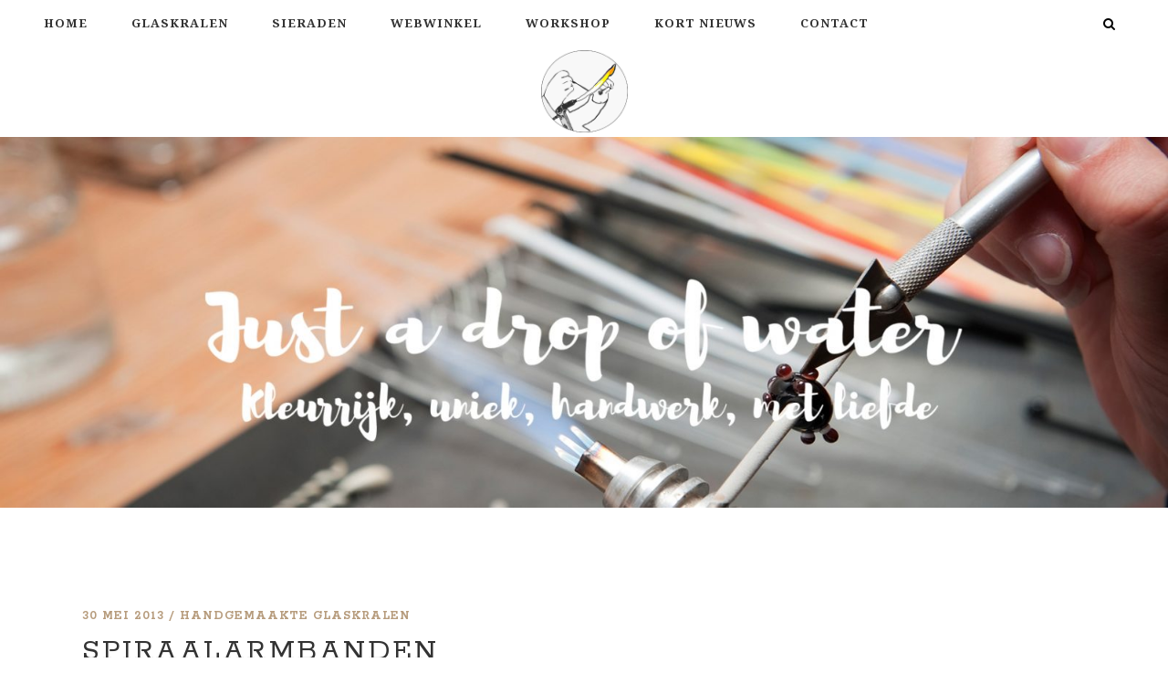

--- FILE ---
content_type: text/html; charset=UTF-8
request_url: https://justadropofwater.nl/spiraalarmbanden/
body_size: 16017
content:
<!DOCTYPE html>
<html lang="nl-NL">
<head>
    
        <meta charset="UTF-8"/>
        <link rel="profile" href="https://gmpg.org/xfn/11"/>
        <link rel="pingback" href="https://justadropofwater.nl/xmlrpc.php"/>

                <meta name="viewport" content="width=device-width,initial-scale=1,user-scalable=no">
        <script type="application/javascript">var eltdCoreAjaxUrl = "https://justadropofwater.nl/wp-admin/admin-ajax.php"</script><script type="application/javascript">var ElatedAjaxUrl = "https://justadropofwater.nl/wp-admin/admin-ajax.php"</script><meta name='robots' content='index, follow, max-image-preview:large, max-snippet:-1, max-video-preview:-1' />
	<style>img:is([sizes="auto" i], [sizes^="auto," i]) { contain-intrinsic-size: 3000px 1500px }</style>
	
	<!-- This site is optimized with the Yoast SEO plugin v26.8 - https://yoast.com/product/yoast-seo-wordpress/ -->
	<title>Spiraalarmbanden - Just a drop of water</title>
	<link rel="canonical" href="https://justadropofwater.nl/spiraalarmbanden/" />
	<meta property="og:locale" content="nl_NL" />
	<meta property="og:type" content="article" />
	<meta property="og:title" content="Spiraalarmbanden - Just a drop of water" />
	<meta property="og:description" content="Allen te vinden in de webwinkel." />
	<meta property="og:url" content="https://justadropofwater.nl/spiraalarmbanden/" />
	<meta property="og:site_name" content="Just a drop of water" />
	<meta property="article:author" content="https://www.facebook.com/JustADropOfWater/" />
	<meta property="article:published_time" content="2013-05-30T12:15:32+00:00" />
	<meta property="article:modified_time" content="2020-12-30T12:27:25+00:00" />
	<meta property="og:image" content="https://justadropofwater.nl/wp-content/uploads/2018/08/SpiraalarmbandrozepaarslilacrystalKLEIN_zps6f70d796.jpg" />
	<meta property="og:image:width" content="500" />
	<meta property="og:image:height" content="375" />
	<meta property="og:image:type" content="image/jpeg" />
	<meta name="author" content="Josephiene" />
	<meta name="twitter:card" content="summary_large_image" />
	<meta name="twitter:creator" content="@https://twitter.com/jadropofwater" />
	<meta name="twitter:label1" content="Geschreven door" />
	<meta name="twitter:data1" content="Josephiene" />
	<script type="application/ld+json" class="yoast-schema-graph">{"@context":"https://schema.org","@graph":[{"@type":"Article","@id":"https://justadropofwater.nl/spiraalarmbanden/#article","isPartOf":{"@id":"https://justadropofwater.nl/spiraalarmbanden/"},"author":{"name":"Josephiene","@id":"https://justadropofwater.nl/#/schema/person/f23e7d6fd2281eee9389dce6df8344f7"},"headline":"Spiraalarmbanden","datePublished":"2013-05-30T12:15:32+00:00","dateModified":"2020-12-30T12:27:25+00:00","mainEntityOfPage":{"@id":"https://justadropofwater.nl/spiraalarmbanden/"},"wordCount":7,"commentCount":0,"image":{"@id":"https://justadropofwater.nl/spiraalarmbanden/#primaryimage"},"thumbnailUrl":"https://justadropofwater.nl/wp-content/uploads/2018/08/SpiraalarmbandrozepaarslilacrystalKLEIN_zps6f70d796.jpg","articleSection":["Handgemaakte Glaskralen"],"inLanguage":"nl-NL","potentialAction":[{"@type":"CommentAction","name":"Comment","target":["https://justadropofwater.nl/spiraalarmbanden/#respond"]}]},{"@type":"WebPage","@id":"https://justadropofwater.nl/spiraalarmbanden/","url":"https://justadropofwater.nl/spiraalarmbanden/","name":"Spiraalarmbanden - Just a drop of water","isPartOf":{"@id":"https://justadropofwater.nl/#website"},"primaryImageOfPage":{"@id":"https://justadropofwater.nl/spiraalarmbanden/#primaryimage"},"image":{"@id":"https://justadropofwater.nl/spiraalarmbanden/#primaryimage"},"thumbnailUrl":"https://justadropofwater.nl/wp-content/uploads/2018/08/SpiraalarmbandrozepaarslilacrystalKLEIN_zps6f70d796.jpg","datePublished":"2013-05-30T12:15:32+00:00","dateModified":"2020-12-30T12:27:25+00:00","author":{"@id":"https://justadropofwater.nl/#/schema/person/f23e7d6fd2281eee9389dce6df8344f7"},"breadcrumb":{"@id":"https://justadropofwater.nl/spiraalarmbanden/#breadcrumb"},"inLanguage":"nl-NL","potentialAction":[{"@type":"ReadAction","target":["https://justadropofwater.nl/spiraalarmbanden/"]}]},{"@type":"ImageObject","inLanguage":"nl-NL","@id":"https://justadropofwater.nl/spiraalarmbanden/#primaryimage","url":"https://justadropofwater.nl/wp-content/uploads/2018/08/SpiraalarmbandrozepaarslilacrystalKLEIN_zps6f70d796.jpg","contentUrl":"https://justadropofwater.nl/wp-content/uploads/2018/08/SpiraalarmbandrozepaarslilacrystalKLEIN_zps6f70d796.jpg","width":500,"height":375},{"@type":"BreadcrumbList","@id":"https://justadropofwater.nl/spiraalarmbanden/#breadcrumb","itemListElement":[{"@type":"ListItem","position":1,"name":"Home","item":"https://justadropofwater.nl/"},{"@type":"ListItem","position":2,"name":"Kort nieuws","item":"https://justadropofwater.nl/kort-nieuws/"},{"@type":"ListItem","position":3,"name":"Spiraalarmbanden"}]},{"@type":"WebSite","@id":"https://justadropofwater.nl/#website","url":"https://justadropofwater.nl/","name":"Just a drop of water","description":"Kleurrijk, uniek, handwerk, met liefde","potentialAction":[{"@type":"SearchAction","target":{"@type":"EntryPoint","urlTemplate":"https://justadropofwater.nl/?s={search_term_string}"},"query-input":{"@type":"PropertyValueSpecification","valueRequired":true,"valueName":"search_term_string"}}],"inLanguage":"nl-NL"},{"@type":"Person","@id":"https://justadropofwater.nl/#/schema/person/f23e7d6fd2281eee9389dce6df8344f7","name":"Josephiene","image":{"@type":"ImageObject","inLanguage":"nl-NL","@id":"https://justadropofwater.nl/#/schema/person/image/","url":"https://secure.gravatar.com/avatar/8e93c598c2632a2fb11fb3f58c9529fad86d949ee19226d879e10a8724cb5ab2?s=96&d=mm&r=g","contentUrl":"https://secure.gravatar.com/avatar/8e93c598c2632a2fb11fb3f58c9529fad86d949ee19226d879e10a8724cb5ab2?s=96&d=mm&r=g","caption":"Josephiene"},"description":"Dit bericht is geplaatst door Josephiene, eigenaar van Just a drop of water.","sameAs":["https://www.justadropofwater.nl","https://www.facebook.com/JustADropOfWater/","https://www.instagram.com/justadropofwater","https://x.com/https://twitter.com/jadropofwater"],"url":"https://justadropofwater.nl/author/justadropofwater/"}]}</script>
	<!-- / Yoast SEO plugin. -->


<link rel='dns-prefetch' href='//fonts.googleapis.com' />
<link rel="alternate" type="application/rss+xml" title="Just a drop of water &raquo; feed" href="https://justadropofwater.nl/feed/" />
<link rel="alternate" type="application/rss+xml" title="Just a drop of water &raquo; reacties feed" href="https://justadropofwater.nl/comments/feed/" />
<link rel="alternate" type="application/rss+xml" title="Just a drop of water &raquo; Spiraalarmbanden reacties feed" href="https://justadropofwater.nl/spiraalarmbanden/feed/" />
<script type="text/javascript">
/* <![CDATA[ */
window._wpemojiSettings = {"baseUrl":"https:\/\/s.w.org\/images\/core\/emoji\/16.0.1\/72x72\/","ext":".png","svgUrl":"https:\/\/s.w.org\/images\/core\/emoji\/16.0.1\/svg\/","svgExt":".svg","source":{"concatemoji":"https:\/\/justadropofwater.nl\/wp-includes\/js\/wp-emoji-release.min.js?ver=47154236e70999ce6fcd68255b71f251"}};
/*! This file is auto-generated */
!function(s,n){var o,i,e;function c(e){try{var t={supportTests:e,timestamp:(new Date).valueOf()};sessionStorage.setItem(o,JSON.stringify(t))}catch(e){}}function p(e,t,n){e.clearRect(0,0,e.canvas.width,e.canvas.height),e.fillText(t,0,0);var t=new Uint32Array(e.getImageData(0,0,e.canvas.width,e.canvas.height).data),a=(e.clearRect(0,0,e.canvas.width,e.canvas.height),e.fillText(n,0,0),new Uint32Array(e.getImageData(0,0,e.canvas.width,e.canvas.height).data));return t.every(function(e,t){return e===a[t]})}function u(e,t){e.clearRect(0,0,e.canvas.width,e.canvas.height),e.fillText(t,0,0);for(var n=e.getImageData(16,16,1,1),a=0;a<n.data.length;a++)if(0!==n.data[a])return!1;return!0}function f(e,t,n,a){switch(t){case"flag":return n(e,"\ud83c\udff3\ufe0f\u200d\u26a7\ufe0f","\ud83c\udff3\ufe0f\u200b\u26a7\ufe0f")?!1:!n(e,"\ud83c\udde8\ud83c\uddf6","\ud83c\udde8\u200b\ud83c\uddf6")&&!n(e,"\ud83c\udff4\udb40\udc67\udb40\udc62\udb40\udc65\udb40\udc6e\udb40\udc67\udb40\udc7f","\ud83c\udff4\u200b\udb40\udc67\u200b\udb40\udc62\u200b\udb40\udc65\u200b\udb40\udc6e\u200b\udb40\udc67\u200b\udb40\udc7f");case"emoji":return!a(e,"\ud83e\udedf")}return!1}function g(e,t,n,a){var r="undefined"!=typeof WorkerGlobalScope&&self instanceof WorkerGlobalScope?new OffscreenCanvas(300,150):s.createElement("canvas"),o=r.getContext("2d",{willReadFrequently:!0}),i=(o.textBaseline="top",o.font="600 32px Arial",{});return e.forEach(function(e){i[e]=t(o,e,n,a)}),i}function t(e){var t=s.createElement("script");t.src=e,t.defer=!0,s.head.appendChild(t)}"undefined"!=typeof Promise&&(o="wpEmojiSettingsSupports",i=["flag","emoji"],n.supports={everything:!0,everythingExceptFlag:!0},e=new Promise(function(e){s.addEventListener("DOMContentLoaded",e,{once:!0})}),new Promise(function(t){var n=function(){try{var e=JSON.parse(sessionStorage.getItem(o));if("object"==typeof e&&"number"==typeof e.timestamp&&(new Date).valueOf()<e.timestamp+604800&&"object"==typeof e.supportTests)return e.supportTests}catch(e){}return null}();if(!n){if("undefined"!=typeof Worker&&"undefined"!=typeof OffscreenCanvas&&"undefined"!=typeof URL&&URL.createObjectURL&&"undefined"!=typeof Blob)try{var e="postMessage("+g.toString()+"("+[JSON.stringify(i),f.toString(),p.toString(),u.toString()].join(",")+"));",a=new Blob([e],{type:"text/javascript"}),r=new Worker(URL.createObjectURL(a),{name:"wpTestEmojiSupports"});return void(r.onmessage=function(e){c(n=e.data),r.terminate(),t(n)})}catch(e){}c(n=g(i,f,p,u))}t(n)}).then(function(e){for(var t in e)n.supports[t]=e[t],n.supports.everything=n.supports.everything&&n.supports[t],"flag"!==t&&(n.supports.everythingExceptFlag=n.supports.everythingExceptFlag&&n.supports[t]);n.supports.everythingExceptFlag=n.supports.everythingExceptFlag&&!n.supports.flag,n.DOMReady=!1,n.readyCallback=function(){n.DOMReady=!0}}).then(function(){return e}).then(function(){var e;n.supports.everything||(n.readyCallback(),(e=n.source||{}).concatemoji?t(e.concatemoji):e.wpemoji&&e.twemoji&&(t(e.twemoji),t(e.wpemoji)))}))}((window,document),window._wpemojiSettings);
/* ]]> */
</script>
<style id='wp-emoji-styles-inline-css' type='text/css'>

	img.wp-smiley, img.emoji {
		display: inline !important;
		border: none !important;
		box-shadow: none !important;
		height: 1em !important;
		width: 1em !important;
		margin: 0 0.07em !important;
		vertical-align: -0.1em !important;
		background: none !important;
		padding: 0 !important;
	}
</style>
<link rel='stylesheet' id='wp-block-library-css' href='https://justadropofwater.nl/wp-includes/css/dist/block-library/style.min.css?ver=47154236e70999ce6fcd68255b71f251' type='text/css' media='all' />
<style id='classic-theme-styles-inline-css' type='text/css'>
/*! This file is auto-generated */
.wp-block-button__link{color:#fff;background-color:#32373c;border-radius:9999px;box-shadow:none;text-decoration:none;padding:calc(.667em + 2px) calc(1.333em + 2px);font-size:1.125em}.wp-block-file__button{background:#32373c;color:#fff;text-decoration:none}
</style>
<style id='global-styles-inline-css' type='text/css'>
:root{--wp--preset--aspect-ratio--square: 1;--wp--preset--aspect-ratio--4-3: 4/3;--wp--preset--aspect-ratio--3-4: 3/4;--wp--preset--aspect-ratio--3-2: 3/2;--wp--preset--aspect-ratio--2-3: 2/3;--wp--preset--aspect-ratio--16-9: 16/9;--wp--preset--aspect-ratio--9-16: 9/16;--wp--preset--color--black: #000000;--wp--preset--color--cyan-bluish-gray: #abb8c3;--wp--preset--color--white: #ffffff;--wp--preset--color--pale-pink: #f78da7;--wp--preset--color--vivid-red: #cf2e2e;--wp--preset--color--luminous-vivid-orange: #ff6900;--wp--preset--color--luminous-vivid-amber: #fcb900;--wp--preset--color--light-green-cyan: #7bdcb5;--wp--preset--color--vivid-green-cyan: #00d084;--wp--preset--color--pale-cyan-blue: #8ed1fc;--wp--preset--color--vivid-cyan-blue: #0693e3;--wp--preset--color--vivid-purple: #9b51e0;--wp--preset--gradient--vivid-cyan-blue-to-vivid-purple: linear-gradient(135deg,rgba(6,147,227,1) 0%,rgb(155,81,224) 100%);--wp--preset--gradient--light-green-cyan-to-vivid-green-cyan: linear-gradient(135deg,rgb(122,220,180) 0%,rgb(0,208,130) 100%);--wp--preset--gradient--luminous-vivid-amber-to-luminous-vivid-orange: linear-gradient(135deg,rgba(252,185,0,1) 0%,rgba(255,105,0,1) 100%);--wp--preset--gradient--luminous-vivid-orange-to-vivid-red: linear-gradient(135deg,rgba(255,105,0,1) 0%,rgb(207,46,46) 100%);--wp--preset--gradient--very-light-gray-to-cyan-bluish-gray: linear-gradient(135deg,rgb(238,238,238) 0%,rgb(169,184,195) 100%);--wp--preset--gradient--cool-to-warm-spectrum: linear-gradient(135deg,rgb(74,234,220) 0%,rgb(151,120,209) 20%,rgb(207,42,186) 40%,rgb(238,44,130) 60%,rgb(251,105,98) 80%,rgb(254,248,76) 100%);--wp--preset--gradient--blush-light-purple: linear-gradient(135deg,rgb(255,206,236) 0%,rgb(152,150,240) 100%);--wp--preset--gradient--blush-bordeaux: linear-gradient(135deg,rgb(254,205,165) 0%,rgb(254,45,45) 50%,rgb(107,0,62) 100%);--wp--preset--gradient--luminous-dusk: linear-gradient(135deg,rgb(255,203,112) 0%,rgb(199,81,192) 50%,rgb(65,88,208) 100%);--wp--preset--gradient--pale-ocean: linear-gradient(135deg,rgb(255,245,203) 0%,rgb(182,227,212) 50%,rgb(51,167,181) 100%);--wp--preset--gradient--electric-grass: linear-gradient(135deg,rgb(202,248,128) 0%,rgb(113,206,126) 100%);--wp--preset--gradient--midnight: linear-gradient(135deg,rgb(2,3,129) 0%,rgb(40,116,252) 100%);--wp--preset--font-size--small: 13px;--wp--preset--font-size--medium: 20px;--wp--preset--font-size--large: 36px;--wp--preset--font-size--x-large: 42px;--wp--preset--spacing--20: 0.44rem;--wp--preset--spacing--30: 0.67rem;--wp--preset--spacing--40: 1rem;--wp--preset--spacing--50: 1.5rem;--wp--preset--spacing--60: 2.25rem;--wp--preset--spacing--70: 3.38rem;--wp--preset--spacing--80: 5.06rem;--wp--preset--shadow--natural: 6px 6px 9px rgba(0, 0, 0, 0.2);--wp--preset--shadow--deep: 12px 12px 50px rgba(0, 0, 0, 0.4);--wp--preset--shadow--sharp: 6px 6px 0px rgba(0, 0, 0, 0.2);--wp--preset--shadow--outlined: 6px 6px 0px -3px rgba(255, 255, 255, 1), 6px 6px rgba(0, 0, 0, 1);--wp--preset--shadow--crisp: 6px 6px 0px rgba(0, 0, 0, 1);}:where(.is-layout-flex){gap: 0.5em;}:where(.is-layout-grid){gap: 0.5em;}body .is-layout-flex{display: flex;}.is-layout-flex{flex-wrap: wrap;align-items: center;}.is-layout-flex > :is(*, div){margin: 0;}body .is-layout-grid{display: grid;}.is-layout-grid > :is(*, div){margin: 0;}:where(.wp-block-columns.is-layout-flex){gap: 2em;}:where(.wp-block-columns.is-layout-grid){gap: 2em;}:where(.wp-block-post-template.is-layout-flex){gap: 1.25em;}:where(.wp-block-post-template.is-layout-grid){gap: 1.25em;}.has-black-color{color: var(--wp--preset--color--black) !important;}.has-cyan-bluish-gray-color{color: var(--wp--preset--color--cyan-bluish-gray) !important;}.has-white-color{color: var(--wp--preset--color--white) !important;}.has-pale-pink-color{color: var(--wp--preset--color--pale-pink) !important;}.has-vivid-red-color{color: var(--wp--preset--color--vivid-red) !important;}.has-luminous-vivid-orange-color{color: var(--wp--preset--color--luminous-vivid-orange) !important;}.has-luminous-vivid-amber-color{color: var(--wp--preset--color--luminous-vivid-amber) !important;}.has-light-green-cyan-color{color: var(--wp--preset--color--light-green-cyan) !important;}.has-vivid-green-cyan-color{color: var(--wp--preset--color--vivid-green-cyan) !important;}.has-pale-cyan-blue-color{color: var(--wp--preset--color--pale-cyan-blue) !important;}.has-vivid-cyan-blue-color{color: var(--wp--preset--color--vivid-cyan-blue) !important;}.has-vivid-purple-color{color: var(--wp--preset--color--vivid-purple) !important;}.has-black-background-color{background-color: var(--wp--preset--color--black) !important;}.has-cyan-bluish-gray-background-color{background-color: var(--wp--preset--color--cyan-bluish-gray) !important;}.has-white-background-color{background-color: var(--wp--preset--color--white) !important;}.has-pale-pink-background-color{background-color: var(--wp--preset--color--pale-pink) !important;}.has-vivid-red-background-color{background-color: var(--wp--preset--color--vivid-red) !important;}.has-luminous-vivid-orange-background-color{background-color: var(--wp--preset--color--luminous-vivid-orange) !important;}.has-luminous-vivid-amber-background-color{background-color: var(--wp--preset--color--luminous-vivid-amber) !important;}.has-light-green-cyan-background-color{background-color: var(--wp--preset--color--light-green-cyan) !important;}.has-vivid-green-cyan-background-color{background-color: var(--wp--preset--color--vivid-green-cyan) !important;}.has-pale-cyan-blue-background-color{background-color: var(--wp--preset--color--pale-cyan-blue) !important;}.has-vivid-cyan-blue-background-color{background-color: var(--wp--preset--color--vivid-cyan-blue) !important;}.has-vivid-purple-background-color{background-color: var(--wp--preset--color--vivid-purple) !important;}.has-black-border-color{border-color: var(--wp--preset--color--black) !important;}.has-cyan-bluish-gray-border-color{border-color: var(--wp--preset--color--cyan-bluish-gray) !important;}.has-white-border-color{border-color: var(--wp--preset--color--white) !important;}.has-pale-pink-border-color{border-color: var(--wp--preset--color--pale-pink) !important;}.has-vivid-red-border-color{border-color: var(--wp--preset--color--vivid-red) !important;}.has-luminous-vivid-orange-border-color{border-color: var(--wp--preset--color--luminous-vivid-orange) !important;}.has-luminous-vivid-amber-border-color{border-color: var(--wp--preset--color--luminous-vivid-amber) !important;}.has-light-green-cyan-border-color{border-color: var(--wp--preset--color--light-green-cyan) !important;}.has-vivid-green-cyan-border-color{border-color: var(--wp--preset--color--vivid-green-cyan) !important;}.has-pale-cyan-blue-border-color{border-color: var(--wp--preset--color--pale-cyan-blue) !important;}.has-vivid-cyan-blue-border-color{border-color: var(--wp--preset--color--vivid-cyan-blue) !important;}.has-vivid-purple-border-color{border-color: var(--wp--preset--color--vivid-purple) !important;}.has-vivid-cyan-blue-to-vivid-purple-gradient-background{background: var(--wp--preset--gradient--vivid-cyan-blue-to-vivid-purple) !important;}.has-light-green-cyan-to-vivid-green-cyan-gradient-background{background: var(--wp--preset--gradient--light-green-cyan-to-vivid-green-cyan) !important;}.has-luminous-vivid-amber-to-luminous-vivid-orange-gradient-background{background: var(--wp--preset--gradient--luminous-vivid-amber-to-luminous-vivid-orange) !important;}.has-luminous-vivid-orange-to-vivid-red-gradient-background{background: var(--wp--preset--gradient--luminous-vivid-orange-to-vivid-red) !important;}.has-very-light-gray-to-cyan-bluish-gray-gradient-background{background: var(--wp--preset--gradient--very-light-gray-to-cyan-bluish-gray) !important;}.has-cool-to-warm-spectrum-gradient-background{background: var(--wp--preset--gradient--cool-to-warm-spectrum) !important;}.has-blush-light-purple-gradient-background{background: var(--wp--preset--gradient--blush-light-purple) !important;}.has-blush-bordeaux-gradient-background{background: var(--wp--preset--gradient--blush-bordeaux) !important;}.has-luminous-dusk-gradient-background{background: var(--wp--preset--gradient--luminous-dusk) !important;}.has-pale-ocean-gradient-background{background: var(--wp--preset--gradient--pale-ocean) !important;}.has-electric-grass-gradient-background{background: var(--wp--preset--gradient--electric-grass) !important;}.has-midnight-gradient-background{background: var(--wp--preset--gradient--midnight) !important;}.has-small-font-size{font-size: var(--wp--preset--font-size--small) !important;}.has-medium-font-size{font-size: var(--wp--preset--font-size--medium) !important;}.has-large-font-size{font-size: var(--wp--preset--font-size--large) !important;}.has-x-large-font-size{font-size: var(--wp--preset--font-size--x-large) !important;}
:where(.wp-block-post-template.is-layout-flex){gap: 1.25em;}:where(.wp-block-post-template.is-layout-grid){gap: 1.25em;}
:where(.wp-block-columns.is-layout-flex){gap: 2em;}:where(.wp-block-columns.is-layout-grid){gap: 2em;}
:root :where(.wp-block-pullquote){font-size: 1.5em;line-height: 1.6;}
</style>
<link rel='stylesheet' id='contact-form-7-css' href='https://justadropofwater.nl/wp-content/plugins/contact-form-7/includes/css/styles.css?ver=6.1.4' type='text/css' media='all' />
<link rel='stylesheet' id='creator-elated-default-style-css' href='https://justadropofwater.nl/wp-content/themes/creator/style.css?ver=47154236e70999ce6fcd68255b71f251' type='text/css' media='all' />
<link rel='stylesheet' id='creator-elated-modules-plugins-css' href='https://justadropofwater.nl/wp-content/themes/creator/assets/css/plugins.min.css?ver=47154236e70999ce6fcd68255b71f251' type='text/css' media='all' />
<link rel='stylesheet' id='creator-elated-modules-css' href='https://justadropofwater.nl/wp-content/themes/creator/assets/css/modules.min.css?ver=47154236e70999ce6fcd68255b71f251' type='text/css' media='all' />
<style id='creator-elated-modules-inline-css' type='text/css'>
body.page-id-535::-webkit-scrollbar,
body.page-id-1644::-webkit-scrollbar{ 
     display: none; 
}
body.page-id-9219 .eltd-title-holder .eltd-title-subtitle-holder{
 padding-top:60px;
}

body.page-id-9395 .creator-elated-parallax .eltd-parallax-content-outer{
padding-bottom:50px!important;
}

body.page-id-9204 .eltd-sticky-header {
 display:none;
}
body.page-id-535,
body.page-id-1644{
	-ms-overflow-style: none;
}
.page-id-10345 .eltd-image-gallery .eltd-gallery-image img {
  width:100%;
}
.page-id-10345 .eltd-image-gallery .eltd-gallery-image{
      margin-right: 50px;
    margin-bottom: 45px;
}
.page-id-10345 .eltd-image-gallery .eltd-image-gallery-grid.eltd-gallery-columns-4 .eltd-gallery-image{
 width: calc((100% - 150px)/ 4);
}
.page-id-10345 .eltd-portfolio-list-holder-outer.eltd-ptf-standard.eltd-ptf-large-spacing .eltd-portfolio-list-holder{
      margin: 0 -25px;
}
.page-id-10345 .eltd-portfolio-list-holder-outer.eltd-ptf-standard article{
     margin-bottom: 44px;
}
.page-id-10345 .eltd-portfolio-list-holder-outer.eltd-ptf-standard.eltd-ptf-large-spacing article{
     padding: 0 25px;
}
.page-id-10345 .eltd-image-gallery .eltd-image-gallery-grid .eltd-gallery-image a,
.page-id-10345 .eltd-portfolio-list-holder-outer.eltd-ptf-standard article .eltd-item-image-holder{
  -webkit-box-shadow: 3px 3px 30px 3px rgba(0,0,0,.07);
    -moz-box-shadow: 3px 3px 30px 3px rgba(0,0,0,.07);
        box-shadow: 3px 3px 30px 3px rgba(0,0,0,.07);
}
.page-id-7 .eltd-content .eltd-content-inner>.eltd-container>.eltd-container-inner{
       padding: 73px 0 82px 0;
}
@media only screen and (max-width: 1025px){
 .page-id-9256 .eltd-content .eltd-content-inner > .eltd-container > .eltd-container-inner{
    padding: 20px 0 0 0;
}
.page-id-9256 footer .eltd-footer-top-holder .eltd-three-columns>.eltd-three-columns-inner {
    	margin: 0 -39px;
	}
.page-id-9256 footer .eltd-footer-top-holder .eltd-three-columns>.eltd-three-columns-inner .eltd-column:first-child,.page-id-9256 footer .eltd-footer-top-holder .eltd-three-columns>.eltd-three-columns-inner .eltd-column:last-child,.page-id-9256 footer .eltd-footer-top-holder .eltd-three-columns>.eltd-three-columns-inner .eltd-column:nth-child(2n){
    width:33.33333%;
	}

.page-id-9256 footer .eltd-footer-top-holder .eltd-three-columns>.eltd-three-columns-inner .eltd-column .eltd-column-inner{
	    padding: 0 24px;
}


.page-id-10345 .eltd-image-gallery .eltd-image-gallery-grid.eltd-gallery-columns-4 .eltd-gallery-image{
      width: calc((100% - 50px)/ 2);
}
}
@media screen and (max-width: 600px) {
.page-id-9256 footer .eltd-footer-top-holder .eltd-three-columns>.eltd-three-columns-inner .eltd-column:first-child,.page-id-9256 footer .eltd-footer-top-holder .eltd-three-columns>.eltd-three-columns-inner .eltd-column:last-child,.page-id-9256 footer .eltd-footer-top-holder .eltd-three-columns>.eltd-three-columns-inner .eltd-column:nth-child(2n){
    width:100%;
	}
.page-id-10345 .eltd-image-gallery .eltd-image-gallery-grid.eltd-gallery-columns-4 .eltd-gallery-image{
     width: 100%;
    margin-bottom: 50px;
}
}
@media screen and (max-width: 500px) {
.page-id-9082 .eltd-vss-ms-section.ms-section{
padding:0 11%!important;}
}


</style>
<link rel='stylesheet' id='eltd-font_awesome-css' href='https://justadropofwater.nl/wp-content/themes/creator/assets/css/font-awesome/css/font-awesome.min.css?ver=47154236e70999ce6fcd68255b71f251' type='text/css' media='all' />
<link rel='stylesheet' id='eltd-font_elegant-css' href='https://justadropofwater.nl/wp-content/themes/creator/assets/css/elegant-icons/style.min.css?ver=47154236e70999ce6fcd68255b71f251' type='text/css' media='all' />
<link rel='stylesheet' id='eltd-ion_icons-css' href='https://justadropofwater.nl/wp-content/themes/creator/assets/css/ion-icons/css/ionicons.min.css?ver=47154236e70999ce6fcd68255b71f251' type='text/css' media='all' />
<link rel='stylesheet' id='eltd-linea_icons-css' href='https://justadropofwater.nl/wp-content/themes/creator/assets/css/linea-icons/style.css?ver=47154236e70999ce6fcd68255b71f251' type='text/css' media='all' />
<link rel='stylesheet' id='eltd-simple_line_icons-css' href='https://justadropofwater.nl/wp-content/themes/creator/assets/css/simple-line-icons/simple-line-icons.css?ver=47154236e70999ce6fcd68255b71f251' type='text/css' media='all' />
<link rel='stylesheet' id='eltd-dripicons-css' href='https://justadropofwater.nl/wp-content/themes/creator/assets/css/dripicons/dripicons.css?ver=47154236e70999ce6fcd68255b71f251' type='text/css' media='all' />
<link rel='stylesheet' id='eltd-linear_icons-css' href='https://justadropofwater.nl/wp-content/themes/creator/assets/css/linear-icons/style.css?ver=47154236e70999ce6fcd68255b71f251' type='text/css' media='all' />
<link rel='stylesheet' id='creator-elated-blog-css' href='https://justadropofwater.nl/wp-content/themes/creator/assets/css/blog.min.css?ver=47154236e70999ce6fcd68255b71f251' type='text/css' media='all' />
<link rel='stylesheet' id='mediaelement-css' href='https://justadropofwater.nl/wp-includes/js/mediaelement/mediaelementplayer-legacy.min.css?ver=4.2.17' type='text/css' media='all' />
<link rel='stylesheet' id='wp-mediaelement-css' href='https://justadropofwater.nl/wp-includes/js/mediaelement/wp-mediaelement.min.css?ver=47154236e70999ce6fcd68255b71f251' type='text/css' media='all' />
<link rel='stylesheet' id='creator-elated-style-dynamic-css' href='https://justadropofwater.nl/wp-content/themes/creator/assets/css/style_dynamic.css?ver=1736939811' type='text/css' media='all' />
<link rel='stylesheet' id='creator-elated-modules-responsive-css' href='https://justadropofwater.nl/wp-content/themes/creator/assets/css/modules-responsive.min.css?ver=47154236e70999ce6fcd68255b71f251' type='text/css' media='all' />
<link rel='stylesheet' id='creator-elated-blog-responsive-css' href='https://justadropofwater.nl/wp-content/themes/creator/assets/css/blog-responsive.min.css?ver=47154236e70999ce6fcd68255b71f251' type='text/css' media='all' />
<link rel='stylesheet' id='creator-elated-style-dynamic-responsive-css' href='https://justadropofwater.nl/wp-content/themes/creator/assets/css/style_dynamic_responsive.css?ver=1736939811' type='text/css' media='all' />
<link rel='stylesheet' id='js_composer_front-css' href='https://justadropofwater.nl/wp-content/plugins/js_composer/assets/css/js_composer.min.css?ver=7.6' type='text/css' media='all' />
<link rel='stylesheet' id='creator-elated-google-fonts-css' href='https://fonts.googleapis.com/css?family=Open+Sans%3A100%2C300%2C400%2C500%2C700%7CRokkitt%3A100%2C300%2C400%2C500%2C700%7CNoto+Serif%3A100%2C300%2C400%2C500%2C700%7CRokkitt%3A100%2C300%2C400%2C500%2C700%7CNoto+Serif%3A100%2C300%2C400%2C500%2C700&#038;subset=latin-ext&#038;ver=1.0.0' type='text/css' media='all' />
<link rel='stylesheet' id='cf7cf-style-css' href='https://justadropofwater.nl/wp-content/plugins/cf7-conditional-fields/style.css?ver=2.6.7' type='text/css' media='all' />
<script type="text/javascript" src="https://justadropofwater.nl/wp-includes/js/jquery/jquery.min.js?ver=3.7.1" id="jquery-core-js"></script>
<script type="text/javascript" src="https://justadropofwater.nl/wp-includes/js/jquery/jquery-migrate.min.js?ver=3.4.1" id="jquery-migrate-js"></script>
<script type="text/javascript" src="//justadropofwater.nl/wp-content/plugins/revslider/sr6/assets/js/rbtools.min.js?ver=6.7.3" async id="tp-tools-js"></script>
<script type="text/javascript" src="//justadropofwater.nl/wp-content/plugins/revslider/sr6/assets/js/rs6.min.js?ver=6.7.5" async id="revmin-js"></script>
<script></script><link rel="https://api.w.org/" href="https://justadropofwater.nl/wp-json/" /><link rel="alternate" title="JSON" type="application/json" href="https://justadropofwater.nl/wp-json/wp/v2/posts/11929" /><link rel="EditURI" type="application/rsd+xml" title="RSD" href="https://justadropofwater.nl/xmlrpc.php?rsd" />
<link rel="alternate" title="oEmbed (JSON)" type="application/json+oembed" href="https://justadropofwater.nl/wp-json/oembed/1.0/embed?url=https%3A%2F%2Fjustadropofwater.nl%2Fspiraalarmbanden%2F" />
<link rel="alternate" title="oEmbed (XML)" type="text/xml+oembed" href="https://justadropofwater.nl/wp-json/oembed/1.0/embed?url=https%3A%2F%2Fjustadropofwater.nl%2Fspiraalarmbanden%2F&#038;format=xml" />
<!-- Analytics by WP Statistics - https://wp-statistics.com -->
<meta name="generator" content="Powered by WPBakery Page Builder - drag and drop page builder for WordPress."/>
<meta name="generator" content="Powered by Slider Revolution 6.7.5 - responsive, Mobile-Friendly Slider Plugin for WordPress with comfortable drag and drop interface." />
<link rel="icon" href="https://justadropofwater.nl/wp-content/uploads/2018/08/cropped-JADOW-32x32.png" sizes="32x32" />
<link rel="icon" href="https://justadropofwater.nl/wp-content/uploads/2018/08/cropped-JADOW-192x192.png" sizes="192x192" />
<link rel="apple-touch-icon" href="https://justadropofwater.nl/wp-content/uploads/2018/08/cropped-JADOW-180x180.png" />
<meta name="msapplication-TileImage" content="https://justadropofwater.nl/wp-content/uploads/2018/08/cropped-JADOW-270x270.png" />
<script>function setREVStartSize(e){
			//window.requestAnimationFrame(function() {
				window.RSIW = window.RSIW===undefined ? window.innerWidth : window.RSIW;
				window.RSIH = window.RSIH===undefined ? window.innerHeight : window.RSIH;
				try {
					var pw = document.getElementById(e.c).parentNode.offsetWidth,
						newh;
					pw = pw===0 || isNaN(pw) || (e.l=="fullwidth" || e.layout=="fullwidth") ? window.RSIW : pw;
					e.tabw = e.tabw===undefined ? 0 : parseInt(e.tabw);
					e.thumbw = e.thumbw===undefined ? 0 : parseInt(e.thumbw);
					e.tabh = e.tabh===undefined ? 0 : parseInt(e.tabh);
					e.thumbh = e.thumbh===undefined ? 0 : parseInt(e.thumbh);
					e.tabhide = e.tabhide===undefined ? 0 : parseInt(e.tabhide);
					e.thumbhide = e.thumbhide===undefined ? 0 : parseInt(e.thumbhide);
					e.mh = e.mh===undefined || e.mh=="" || e.mh==="auto" ? 0 : parseInt(e.mh,0);
					if(e.layout==="fullscreen" || e.l==="fullscreen")
						newh = Math.max(e.mh,window.RSIH);
					else{
						e.gw = Array.isArray(e.gw) ? e.gw : [e.gw];
						for (var i in e.rl) if (e.gw[i]===undefined || e.gw[i]===0) e.gw[i] = e.gw[i-1];
						e.gh = e.el===undefined || e.el==="" || (Array.isArray(e.el) && e.el.length==0)? e.gh : e.el;
						e.gh = Array.isArray(e.gh) ? e.gh : [e.gh];
						for (var i in e.rl) if (e.gh[i]===undefined || e.gh[i]===0) e.gh[i] = e.gh[i-1];
											
						var nl = new Array(e.rl.length),
							ix = 0,
							sl;
						e.tabw = e.tabhide>=pw ? 0 : e.tabw;
						e.thumbw = e.thumbhide>=pw ? 0 : e.thumbw;
						e.tabh = e.tabhide>=pw ? 0 : e.tabh;
						e.thumbh = e.thumbhide>=pw ? 0 : e.thumbh;
						for (var i in e.rl) nl[i] = e.rl[i]<window.RSIW ? 0 : e.rl[i];
						sl = nl[0];
						for (var i in nl) if (sl>nl[i] && nl[i]>0) { sl = nl[i]; ix=i;}
						var m = pw>(e.gw[ix]+e.tabw+e.thumbw) ? 1 : (pw-(e.tabw+e.thumbw)) / (e.gw[ix]);
						newh =  (e.gh[ix] * m) + (e.tabh + e.thumbh);
					}
					var el = document.getElementById(e.c);
					if (el!==null && el) el.style.height = newh+"px";
					el = document.getElementById(e.c+"_wrapper");
					if (el!==null && el) {
						el.style.height = newh+"px";
						el.style.display = "block";
					}
				} catch(e){
					console.log("Failure at Presize of Slider:" + e)
				}
			//});
		  };</script>
		<style type="text/css" id="wp-custom-css">
			.eltd-blog-list-holder.eltd-blog-gallery .eltd-blog-list-item .eltd-blog-list-item-holder .eltd-item-text-holder .eltd-item-title, .eltd-blog-list-holder.eltd-blog-gallery .eltd-blog-list-item .eltd-blog-list-item-holder .eltd-item-text-holder .eltd-post-info-author.eltd-item-info-section .eltd-post-author-content span, .eltd-blog-list-holder.eltd-blog-gallery .eltd-blog-list-item .eltd-blog-list-item-holder .eltd-view-more, .eltd-blog-list-holder.eltd-blog-gallery .eltd-blog-list-item .eltd-blog-list-item-holder .eltd-view-more:after{

  color: #f7a418!important;

}

.single-post .eltd-post-image {
  display: none;
}

@media only screen and (max-width: 480px){
.eltd-pagination li:not(.eltd-pagination-prev):not(.eltd-pagination-next){
 display:none;
}}
		</style>
		<noscript><style> .wpb_animate_when_almost_visible { opacity: 1; }</style></noscript></head>

<body data-rsssl=1 class="wp-singular post-template-default single single-post postid-11929 single-format-standard wp-theme-creator wp-child-theme-creator-child eltd-core-1.4 creator child-child-ver-1.0.0 creator-ver-1.11 eltd-smooth-scroll  eltd-grid-1200 eltd-blog-installed eltd-default-style eltd-fade-push-text-top eltd-header-dual eltd-fixed-on-scroll eltd-default-mobile-header eltd-sticky-up-mobile-header eltd-menu-item-first-level-bg-color eltd-dropdown-default eltd-dark-header eltd-header-style-on-scroll eltd-fullscreen-search eltd-search-fade wpb-js-composer js-comp-ver-7.6 vc_responsive">
<div class="eltd-wrapper">
    <div class="eltd-wrapper-inner">
        <div class="eltd-fullscreen-search-holder">
	<div class="eltd-fullscreen-search-close-container">
		<div class="eltd-search-close-holder">
			<a class="eltd-fullscreen-search-close" href="javascript:void(0)">
				<i class="eltd-icon-font-awesome fa fa-times " ></i>			</a>
		</div>
	</div>
	<div class="eltd-fullscreen-search-table">
		<div class="eltd-fullscreen-search-cell">
			<div class="eltd-fullscreen-search-inner">
				<form action="https://justadropofwater.nl/" class="eltd-fullscreen-search-form" method="get">
					<div class="eltd-form-holder">
						<span class="eltd-search-label">Search</span>
						<div class="eltd-field-holder">
							<input type="text"  name="s" class="eltd-search-field" autocomplete="off" />
							<div class="eltd-line"></div>
						</div>
						<input type="submit" class="eltd-search-submit" value="&#x55;" />
					</div>
				</form>
			</div>
		</div>
	</div>
</div>
    <header class="eltd-page-header">

        <div class="eltd-menu-area" >
                            <div class="eltd-vertical-align-containers">

                    <div class="eltd-position-left">
                        <div class="eltd-position-left-inner">
                            
<nav class="eltd-main-menu eltd-drop-down eltd-default-nav">
    <ul id="menu-home" class="clearfix"><li id="nav-menu-item-10967" class="menu-item menu-item-type-post_type menu-item-object-page menu-item-home  narrow"><a href="https://justadropofwater.nl/" class=""><span class="item_outer"><span class="item_inner"><span class="menu_icon_wrapper"></span><span class="item_text" data-content="Home">Home</span></span><span class="plus"></span></span></a></li>
<li id="nav-menu-item-10966" class="menu-item menu-item-type-post_type menu-item-object-page  narrow"><a href="https://justadropofwater.nl/glaskralen/" class=""><span class="item_outer"><span class="item_inner"><span class="menu_icon_wrapper"></span><span class="item_text" data-content="Glaskralen">Glaskralen</span></span><span class="plus"></span></span></a></li>
<li id="nav-menu-item-10965" class="menu-item menu-item-type-post_type menu-item-object-page  narrow"><a href="https://justadropofwater.nl/sieraden/" class=""><span class="item_outer"><span class="item_inner"><span class="menu_icon_wrapper"></span><span class="item_text" data-content="Sieraden">Sieraden</span></span><span class="plus"></span></span></a></li>
<li id="nav-menu-item-11170" class="menu-item menu-item-type-custom menu-item-object-custom  narrow"><a target="_blank" href="https://webwinkel.justadropofwater.nl" class=""><span class="item_outer"><span class="item_inner"><span class="menu_icon_wrapper"></span><span class="item_text" data-content="Webwinkel">Webwinkel</span></span><span class="plus"></span></span></a></li>
<li id="nav-menu-item-11179" class="menu-item menu-item-type-post_type menu-item-object-page  narrow"><a href="https://justadropofwater.nl/workshop/" class=""><span class="item_outer"><span class="item_inner"><span class="menu_icon_wrapper"></span><span class="item_text" data-content="Workshop">Workshop</span></span><span class="plus"></span></span></a></li>
<li id="nav-menu-item-11163" class="menu-item menu-item-type-post_type menu-item-object-page current_page_parent  narrow"><a href="https://justadropofwater.nl/kort-nieuws/" class=""><span class="item_outer"><span class="item_inner"><span class="menu_icon_wrapper"></span><span class="item_text" data-content="Kort nieuws">Kort nieuws</span></span><span class="plus"></span></span></a></li>
<li id="nav-menu-item-11204" class="menu-item menu-item-type-post_type menu-item-object-page  narrow"><a href="https://justadropofwater.nl/contact/" class=""><span class="item_outer"><span class="item_inner"><span class="menu_icon_wrapper"></span><span class="item_text" data-content="Contact">Contact</span></span><span class="plus"></span></span></a></li>
</ul></nav>

                        </div>
                    </div>
                    <div class="eltd-position-right">
                        <div class="eltd-position-right-inner">
                                                            
	    <div id="eltd_search_opener-8" class="widget widget_eltd_search_opener eltd-right-from-main-menu-widget">        <a 			data-icon-close-same-position="yes"                        class="eltd-search-opener" href="javascript:void(0)">
            <i class="eltd-icon-font-awesome fa fa-search " ></i>                    </a>
	    </div>		                                                        </div>
                    </div>

                </div>
                        </div>

        <div class="eltd-logo-area" >
                            <div class="eltd-vertical-align-containers">
                    <div class="eltd-position-center">
                        <div class="eltd-position-center-inner">
                            
<div class="eltd-logo-wrapper">
    <a href="https://justadropofwater.nl/" style="height: 95px;">
        <img class="eltd-normal-logo" src="https://justadropofwater.nl/wp-content/uploads/2018/07/JADOW-logo-klein.png" alt="Logo"/>
        <img class="eltd-dark-logo" src="https://justadropofwater.nl/wp-content/uploads/2018/07/JADOW-logo-klein.png" alt="Dark Logoo"/>        <img class="eltd-light-logo" src="https://justadropofwater.nl/wp-content/uploads/2018/07/JADOW-logo-klein.png" alt="Light Logo"/>    </a>
</div>

                        </div>
                    </div>
                </div>
                </div>

            </header>


<header class="eltd-mobile-header">
    <div class="eltd-mobile-header-inner">
                <div class="eltd-mobile-header-holder">
            <div class="eltd-grid">
                <div class="eltd-vertical-align-containers">
                                            <div class="eltd-mobile-menu-opener">
                            <a href="javascript:void(0)">
                    <span class="eltd-mobile-opener-icon-holder">
                        <i class="eltd-icon-font-awesome fa fa-bars " ></i>                    </span>
                            </a>
                        </div>
                                                                <div class="eltd-position-center">
                            <div class="eltd-position-center-inner">
                                
<div class="eltd-mobile-logo-wrapper">
    <a href="https://justadropofwater.nl/" style="height: 95px">
        <img src="https://justadropofwater.nl/wp-content/uploads/2018/07/JADOW-logo-klein.png" alt="Mobile Logo"/>
    </a>
</div>

                            </div>
                        </div>
                                        <div class="eltd-position-right">
                        <div class="eltd-position-right-inner">
                            
	    <div id="eltd_search_opener-2" class="widget widget_eltd_search_opener eltd-right-from-mobile-logo">        <a data-hover-color="#c4351f"			data-icon-close-same-position="yes"            style="font-size: 20px;color: #f7a418"            class="eltd-search-opener" href="javascript:void(0)">
            <i class="eltd-icon-font-awesome fa fa-search " ></i>                    </a>
	    </div>		                            </div>
                    </div>
                </div> <!-- close .eltd-vertical-align-containers -->
            </div>
        </div>
        
	<nav class="eltd-mobile-nav" role="navigation" aria-label="Mobile Menu">
		<div class="eltd-grid">

			<ul id="menu-home-1" class=""><li id="mobile-menu-item-10967" class="menu-item menu-item-type-post_type menu-item-object-page menu-item-home "><a href="https://justadropofwater.nl/" class=""><span>Home</span></a></li>
<li id="mobile-menu-item-10966" class="menu-item menu-item-type-post_type menu-item-object-page "><a href="https://justadropofwater.nl/glaskralen/" class=""><span>Glaskralen</span></a></li>
<li id="mobile-menu-item-10965" class="menu-item menu-item-type-post_type menu-item-object-page "><a href="https://justadropofwater.nl/sieraden/" class=""><span>Sieraden</span></a></li>
<li id="mobile-menu-item-11170" class="menu-item menu-item-type-custom menu-item-object-custom "><a target="_blank" href="https://webwinkel.justadropofwater.nl" class=""><span>Webwinkel</span></a></li>
<li id="mobile-menu-item-11179" class="menu-item menu-item-type-post_type menu-item-object-page "><a href="https://justadropofwater.nl/workshop/" class=""><span>Workshop</span></a></li>
<li id="mobile-menu-item-11163" class="menu-item menu-item-type-post_type menu-item-object-page current_page_parent "><a href="https://justadropofwater.nl/kort-nieuws/" class=""><span>Kort nieuws</span></a></li>
<li id="mobile-menu-item-11204" class="menu-item menu-item-type-post_type menu-item-object-page "><a href="https://justadropofwater.nl/contact/" class=""><span>Contact</span></a></li>
</ul>		</div>
	</nav>

    </div>
</header> <!-- close .eltd-mobile-header -->


                    <a id='eltd-back-to-top'  href='#'>
                <span class="eltd-icon-stack">
                     <span aria-hidden="true" class="eltd-icon-font-elegant arrow_up " ></span>                </span>
            </a>
        <div class="eltd-fullscreen-menu-holder-outer">
	<div class="eltd-fullscreen-menu-holder">
		<div class="eltd-fullscreen-menu-holder-inner">
							<div class = "eltd-container-inner">
							<div class="eltd-fullscreen-above-menu-widget-holder">
					<div class="widget_search eltd-fullscreen-menu-above-widget"><form method="get" id="searchform" action="https://justadropofwater.nl/">
	<div class="clearfix">
		<label class="screen-reader-text" for="s">Search for:</label>
		<input type="text" value="" placeholder="Search" name="s" id="s" />
		<input type="submit" id="searchsubmit" value="&#x55;" />
	</div>
</form></div>				</div>
			<nav class="eltd-fullscreen-menu">
	<ul id="menu-home-2" class=""><li id="popup-menu-item-10967" class="menu-item menu-item-type-post_type menu-item-object-page menu-item-home "><a href="https://justadropofwater.nl/" class=""><span>Home</span></a></li>
<li id="popup-menu-item-10966" class="menu-item menu-item-type-post_type menu-item-object-page "><a href="https://justadropofwater.nl/glaskralen/" class=""><span>Glaskralen</span></a></li>
<li id="popup-menu-item-10965" class="menu-item menu-item-type-post_type menu-item-object-page "><a href="https://justadropofwater.nl/sieraden/" class=""><span>Sieraden</span></a></li>
<li id="popup-menu-item-11170" class="menu-item menu-item-type-custom menu-item-object-custom "><a target="_blank" href="https://webwinkel.justadropofwater.nl" class=""><span>Webwinkel</span></a></li>
<li id="popup-menu-item-11179" class="menu-item menu-item-type-post_type menu-item-object-page "><a href="https://justadropofwater.nl/workshop/" class=""><span>Workshop</span></a></li>
<li id="popup-menu-item-11163" class="menu-item menu-item-type-post_type menu-item-object-page current_page_parent "><a href="https://justadropofwater.nl/kort-nieuws/" class=""><span>Kort nieuws</span></a></li>
<li id="popup-menu-item-11204" class="menu-item menu-item-type-post_type menu-item-object-page "><a href="https://justadropofwater.nl/contact/" class=""><span>Contact</span></a></li>
</ul></nav>				</div>
					</div>
	</div>
</div>
        <div class="eltd-content" >
                        <div class="eltd-content-inner">
    <div class="eltd-title eltd-standard-type eltd-preload-background eltd-has-background eltd-has-responsive-background eltd-content-center-alignment eltd-animation-no eltd-title-image-responsive" style="height:190px;" data-height="190" >
        <div class="eltd-title-image"><img src="https://justadropofwater.nl/wp-content/uploads/2018/08/HEADER-jadow-e1534337050293.jpg" alt="&nbsp;" /> </div>
        <div class="eltd-title-holder" >
            <div class="eltd-container clearfix">
                <div class="eltd-container-inner">
                    <div class="eltd-title-subtitle-holder" style="">
                        <div class="eltd-title-subtitle-holder-inner">
                                                                                        <h1  class="eltd-title-size-small">
                                    <span>Spiraalarmbanden</span>
                                </h1>
                                                                                    </div>
                    </div>
                </div>
            </div>
        </div>
    </div>

		<div class="eltd-container">
						<div class="eltd-container-inner">
					<div class="eltd-blog-holder eltd-blog-single">
		<article id="post-11929" class="post-11929 post type-post status-publish format-standard has-post-thumbnail hentry category-handgemaakte-glaskralen">

			<div class="eltd-post-image-holder">
				<div class="eltd-post-image">
			<img width="500" height="375" src="https://justadropofwater.nl/wp-content/uploads/2018/08/SpiraalarmbandrozepaarslilacrystalKLEIN_zps6f70d796.jpg" class="attachment-full size-full wp-post-image" alt="" decoding="async" fetchpriority="high" srcset="https://justadropofwater.nl/wp-content/uploads/2018/08/SpiraalarmbandrozepaarslilacrystalKLEIN_zps6f70d796.jpg 500w, https://justadropofwater.nl/wp-content/uploads/2018/08/SpiraalarmbandrozepaarslilacrystalKLEIN_zps6f70d796-300x225.jpg 300w" sizes="(max-width: 500px) 100vw, 500px" />	</div>
		</div>
	
	<div class="eltd-post-text">

		<div class="eltd-post-info eltd-top-section">
			<div class="eltd-post-info-date">
	<span aria-hidden="true" class="icon_calendar eltd-blog-icon"></span>
	30 mei 2013</div><div class="eltd-post-info-category">
	
				<a href="https://justadropofwater.nl/category/handgemaakte-glaskralen/">
			<span>
				Handgemaakte Glaskralen			</span>
		</a>

	</div>		</div>

		<h3 class="eltd-post-title">
	Spiraalarmbanden</h3><p><img decoding="async" class="alignnone size-full wp-image-11930" src="https://justadropofwater.nl/wp-content/uploads/2018/08/SpiraalarmbandblauwturkooiscrystalKLEIN_zps0e9f053f.jpg" alt="" width="500" height="375" srcset="https://justadropofwater.nl/wp-content/uploads/2018/08/SpiraalarmbandblauwturkooiscrystalKLEIN_zps0e9f053f.jpg 500w, https://justadropofwater.nl/wp-content/uploads/2018/08/SpiraalarmbandblauwturkooiscrystalKLEIN_zps0e9f053f-300x225.jpg 300w" sizes="(max-width: 500px) 100vw, 500px" /></p>
<p><img decoding="async" class="alignnone size-large wp-image-11931" src="https://justadropofwater.nl/wp-content/uploads/2018/08/SpiraalarmbandbordeauxroodantracietKLEIN_zps02a06eab.jpg" alt="" width="468" height="375" srcset="https://justadropofwater.nl/wp-content/uploads/2018/08/SpiraalarmbandbordeauxroodantracietKLEIN_zps02a06eab.jpg 468w, https://justadropofwater.nl/wp-content/uploads/2018/08/SpiraalarmbandbordeauxroodantracietKLEIN_zps02a06eab-300x240.jpg 300w" sizes="(max-width: 468px) 100vw, 468px" /></p>
<p><img loading="lazy" decoding="async" class="alignnone size-large wp-image-11932" src="https://justadropofwater.nl/wp-content/uploads/2018/08/SpiraalarmbandPaarslilacrystalKLEIN_zpsad336afb.jpg" alt="" width="500" height="375" srcset="https://justadropofwater.nl/wp-content/uploads/2018/08/SpiraalarmbandPaarslilacrystalKLEIN_zpsad336afb.jpg 500w, https://justadropofwater.nl/wp-content/uploads/2018/08/SpiraalarmbandPaarslilacrystalKLEIN_zpsad336afb-300x225.jpg 300w" sizes="auto, (max-width: 500px) 100vw, 500px" /></p>
<p><img loading="lazy" decoding="async" class="alignnone size-large wp-image-11933" src="https://justadropofwater.nl/wp-content/uploads/2018/08/SpiraalarmbandrozepaarslilacrystalKLEIN_zps6f70d796.jpg" alt="" width="500" height="375" srcset="https://justadropofwater.nl/wp-content/uploads/2018/08/SpiraalarmbandrozepaarslilacrystalKLEIN_zps6f70d796.jpg 500w, https://justadropofwater.nl/wp-content/uploads/2018/08/SpiraalarmbandrozepaarslilacrystalKLEIN_zps6f70d796-300x225.jpg 300w" sizes="auto, (max-width: 500px) 100vw, 500px" /></p>
<p>Allen te vinden in de <a href="https://webwinkel.justadropofwater.nl/?s=spiraalarmband" target="_blank" rel="noopener noreferrer">webwinkel</a>.</p>
		<div class="eltd-blog-tags-info-holder">

			
			<div class="eltd-post-info clearfix">

				<div class ="eltd-blog-share">
	<div class="eltd-social-share-holder eltd-list">

	<span class="eltd-social-share-text">
		Share:	</span>

	<ul>
		<li class="eltd-facebook-share">
	<a class="eltd-share-link" href="#" onclick="window.open('https://www.facebook.com/sharer.php?u=https%3A%2F%2Fjustadropofwater.nl%2Fspiraalarmbanden%2F', 'sharer', 'toolbar=0,status=0,width=620,height=280');">
					<span class="eltd-social-network-icon social_facebook"></span>
			</a>
</li><li class="eltd-twitter-share">
	<a class="eltd-share-link" href="#" onclick="window.open('https://twitter.com/intent/tweet?text=Allen+te+vinden+in+de+webwinkel.https://justadropofwater.nl/spiraalarmbanden/', 'popupwindow', 'scrollbars=yes,width=800,height=400');">
					<span class="eltd-social-network-icon social_twitter"></span>
			</a>
</li><li class="eltd-pinterest-share">
	<a class="eltd-share-link" href="#" onclick="popUp=window.open('https://pinterest.com/pin/create/button/?url=https%3A%2F%2Fjustadropofwater.nl%2Fspiraalarmbanden%2F&amp;description=Spiraalarmbanden&amp;media=https%3A%2F%2Fjustadropofwater.nl%2Fwp-content%2Fuploads%2F2018%2F08%2FSpiraalarmbandrozepaarslilacrystalKLEIN_zps6f70d796.jpg', 'popupwindow', 'scrollbars=yes,width=800,height=400');popUp.focus();return false;">
					<span class="eltd-social-network-icon social_pinterest"></span>
			</a>
</li>	</ul>

</div></div><div class="eltd-post-info-comments-holder">
	<span aria-hidden="true" class="icon_comment_alt eltd-blog-icon"></span>
	<a class="eltd-post-info-comments" href="https://justadropofwater.nl/spiraalarmbanden/#respond" target="_self">
		0 Comments	</a>
</div>
			</div>
		</div>

	</div>
</article>	<div class="eltd-author-description">

		<div class="eltd-author-description-inner">

			<div class="eltd-author-description-image">
				<img alt='' src='https://secure.gravatar.com/avatar/8e93c598c2632a2fb11fb3f58c9529fad86d949ee19226d879e10a8724cb5ab2?s=105&#038;d=mm&#038;r=g' class='avatar avatar-105 photo' height='105' width='105' />			</div>

			<div class="eltd-author-description-text-holder">

				<h5 class="eltd-author-name">
					<a href="https://justadropofwater.nl/author/justadropofwater/">
						Josephiene 					</a>
				</h5>

				
				<div class="eltd-author-text">
					<p>
						Dit bericht is geplaatst door Josephiene, eigenaar van Just a drop of water.					</p>
				</div>

				
					<div class ="eltd-author-social-holder clearfix">

						<span class="eltd-author-social-text">
							Follow:						</span>

														<a href="https://www.instagram.com/justadropofwater" target="blank">
							
							<span class="social_instagram"></span>

															</a>
															<a href="https://twitter.com/jadropofwater" target="blank">
							
							<span class="social_twitter"></span>

															</a>
															<a href="https://www.facebook.com/JustADropOfWater/" target="blank">
							
							<span class="social_facebook"></span>

															</a>
							
							<span class="social_googleplus"></span>

							
					</div>

							</div>
		</div>

	</div>

		<div class="eltd-blog-single-navigation">
			<div class="eltd-blog-single-navigation-inner clearfix">
									<div class="eltd-blog-single-prev-holder">

													<div class="eltd-blog-single-prev" style="background-image: url(' https://justadropofwater.nl/wp-content/uploads/2018/08/GGzigzagaquamarijn02KLEIN_zps5b57215f.jpg ')">
								<a href="https://justadropofwater.nl/groot-gat-kraal-zigzag-aquamarijn/" rel="prev">Groot Gat Kraal Zigzag Aquamarijn</a>							</div>
						
						<div class = "eltd-blog-single-prev-info">

							<div class="eltd-blog-navigation-info-holder clearfix">
								<h6 class="eltd-blog-single-nav-title">
									<a href="https://justadropofwater.nl/groot-gat-kraal-zigzag-aquamarijn/">
										Groot Gat Kraal Zigzag Aquamarijn									</a>
								</h6>
							</div>

							<a href ="https://justadropofwater.nl/groot-gat-kraal-zigzag-aquamarijn/" >
							<span class = "eltd-blog-navigation-info">
								Previous post							</span>
							</a>

						</div>

					</div>
													<div class="eltd-blog-single-next-holder">
						<div class = "eltd-blog-single-next-info clearfix">
							<div class="eltd-blog-navigation-info-holder clearfix">

								<h6 class="eltd-blog-single-nav-title">
									<a href="https://justadropofwater.nl/knikkerkraal-paars-en-lila/" class="eltd-blog-single-nav-title">
										Knikkerkraal Paars en Lila									</a>
								</h6>

							</div>
							<a href ="https://justadropofwater.nl/knikkerkraal-paars-en-lila/" >
							<span class ="eltd-blog-navigation-info">
								Next post							</span>
							</a>
						</div>
													<div class="eltd-blog-single-next" style="background-image: url(' https://justadropofwater.nl/wp-content/uploads/2018/08/KettingknikkerkraalpaarslilaKLEIN_zps2128801f.jpg ')">
								<a href="https://justadropofwater.nl/knikkerkraal-paars-en-lila/" rel="next">Knikkerkraal Paars en Lila</a>							</div>
											</div>

							</div>
		</div>
		<div class="eltd-related-posts-holder">
	<div class="eltd-related-posts-title">
		<h4>
			Related Posts		</h4>
	</div>
	<div class="eltd-related-posts-inner clearfix">

				<div class="eltd-related-post">

									<a href="https://justadropofwater.nl/secret-santa-2024/ ">
						<div class="eltd-related-post-image" style="background-image: url(' https://justadropofwater.nl/wp-content/uploads/2025/01/20241204_102918-300x225.jpg ')">
						</div>
					</a>
				
				<div class="eltd-related-post-title-holder">
					<a href="https://justadropofwater.nl/secret-santa-2024/" title="Secret Santa 2024">
						<h5 class="eltd-related-post-title">Secret Santa 2024</h5>					</a>
				</div>
				<div class="eltd-related-post-excerpt">
					<p class="eltd-post-excerpt">

Mijn inzending voor de...</p>				</div>
			</div>
						<div class="eltd-related-post">

									<a href="https://justadropofwater.nl/groene-oorbellen-binnenkort-in-de-webwinkel/ ">
						<div class="eltd-related-post-image" style="background-image: url(' https://justadropofwater.nl/wp-content/uploads/2025/01/20241204_103237-300x219.jpg ')">
						</div>
					</a>
				
				<div class="eltd-related-post-title-holder">
					<a href="https://justadropofwater.nl/groene-oorbellen-binnenkort-in-de-webwinkel/" title="Groene oorbellen (binnenkort in de webwinkel)">
						<h5 class="eltd-related-post-title">Groene oorbellen (binnenkort in de webwinkel)</h5>					</a>
				</div>
				<div class="eltd-related-post-excerpt">
					<p class="eltd-post-excerpt">

Binnenkort in de webwinkel....</p>				</div>
			</div>
						<div class="eltd-related-post">

									<a href="https://justadropofwater.nl/onbekend-soort-glas/ ">
						<div class="eltd-related-post-image" style="background-image: url(' https://justadropofwater.nl/wp-content/uploads/2025/01/20240910_075956-300x216.jpg ')">
						</div>
					</a>
				
				<div class="eltd-related-post-title-holder">
					<a href="https://justadropofwater.nl/onbekend-soort-glas/" title="Onbekend soort glas">
						<h5 class="eltd-related-post-title">Onbekend soort glas</h5>					</a>
				</div>
				<div class="eltd-related-post-excerpt">
					<p class="eltd-post-excerpt">

Ik dacht de kleur...</p>				</div>
			</div>
						<div class="eltd-related-post">

									<a href="https://justadropofwater.nl/fotos-en-katten/ ">
						<div class="eltd-related-post-image" style="background-image: url(' https://justadropofwater.nl/wp-content/uploads/2025/01/IMG_20240819_204349_702-240x300.jpg ')">
						</div>
					</a>
				
				<div class="eltd-related-post-title-holder">
					<a href="https://justadropofwater.nl/fotos-en-katten/" title="Foto&#8217;s en katten">
						<h5 class="eltd-related-post-title">Foto&#8217;s en katten</h5>					</a>
				</div>
				<div class="eltd-related-post-excerpt">
					<p class="eltd-post-excerpt">

Foto's maken met de...</p>				</div>
			</div>
					</div>
	</div>
<div class="eltd-comment-holder clearfix" id="comments">
	<div class="eltd-comment-number">
			</div>
	<div class="eltd-comments">
		</div></div>
<div class="eltd-comment-form">
		<div id="respond" class="comment-respond">
		<h4 id="reply-title" class="comment-reply-title">Leave a Reply <small><a rel="nofollow" id="cancel-comment-reply-link" href="/spiraalarmbanden/#respond" style="display:none;">Cancel Reply</a></small></h4><form action="https://justadropofwater.nl/wp-comments-post.php" method="post" id="commentform" class="comment-form"><textarea id="comment" placeholder="Write your comment here..." name="comment" cols="45" rows="8" aria-required="true"></textarea><input id="author" name="author" placeholder="Your full name" type="text" value="" aria-required='true' />
<input id="email" name="email" placeholder="E-mail address" type="text" value="" aria-required='true' />
<p class="comment-form-cookies-consent"><input id="wp-comment-cookies-consent" name="wp-comment-cookies-consent" type="checkbox" value="yes"  /><label for="wp-comment-cookies-consent">Save my name, email, and website in this browser for the next time I comment.</label></p>
<p class="form-submit"><input name="submit" type="submit" id="submit_comment" class="submit" value="Submit" /> <input type='hidden' name='comment_post_ID' value='11929' id='comment_post_ID' />
<input type='hidden' name='comment_parent' id='comment_parent' value='0' />
</p><p style="display: none;"><input type="hidden" id="akismet_comment_nonce" name="akismet_comment_nonce" value="b0c232c637" /></p><button type="submit"  class="eltd-btn eltd-btn-medium eltd-btn-solid submit"  id="submit_comment">    <span class="eltd-btn-text">Submit</span>        <span class="eltd-btn-overlay"   ></span></button><p style="display: none !important;" class="akismet-fields-container" data-prefix="ak_"><label>&#916;<textarea name="ak_hp_textarea" cols="45" rows="8" maxlength="100"></textarea></label><input type="hidden" id="ak_js_1" name="ak_js" value="77"/><script>document.getElementById( "ak_js_1" ).setAttribute( "value", ( new Date() ).getTime() );</script></p></form>	</div><!-- #respond -->
	<p class="akismet_comment_form_privacy_notice">Deze site gebruikt Akismet om spam te verminderen. <a href="https://akismet.com/privacy/" target="_blank" rel="nofollow noopener">Bekijk hoe je reactie gegevens worden verwerkt</a>.</p></div>
							


	</div>
			</div>
					</div>
		
</div> <!-- close div.content_inner -->
</div> <!-- close div.content -->

<footer  style="background-image: url(https://justadropofwater.nl/wp-content/uploads/2018/07/foto-glas-footer.jpg)">
	<div class="eltd-footer-inner clearfix">

		
	</div>
</footer>

</div> <!-- close div.eltd-wrapper-inner  -->
</div> <!-- close div.eltd-wrapper -->

		<script>
			window.RS_MODULES = window.RS_MODULES || {};
			window.RS_MODULES.modules = window.RS_MODULES.modules || {};
			window.RS_MODULES.waiting = window.RS_MODULES.waiting || [];
			window.RS_MODULES.defered = false;
			window.RS_MODULES.moduleWaiting = window.RS_MODULES.moduleWaiting || {};
			window.RS_MODULES.type = 'compiled';
		</script>
		<script type="speculationrules">
{"prefetch":[{"source":"document","where":{"and":[{"href_matches":"\/*"},{"not":{"href_matches":["\/wp-*.php","\/wp-admin\/*","\/wp-content\/uploads\/*","\/wp-content\/*","\/wp-content\/plugins\/*","\/wp-content\/themes\/creator-child\/*","\/wp-content\/themes\/creator\/*","\/*\\?(.+)"]}},{"not":{"selector_matches":"a[rel~=\"nofollow\"]"}},{"not":{"selector_matches":".no-prefetch, .no-prefetch a"}}]},"eagerness":"conservative"}]}
</script>
<link rel='stylesheet' id='rs-plugin-settings-css' href='//justadropofwater.nl/wp-content/plugins/revslider/sr6/assets/css/rs6.css?ver=6.7.5' type='text/css' media='all' />
<style id='rs-plugin-settings-inline-css' type='text/css'>
#rs-demo-id {}
</style>
<script type="text/javascript" src="https://justadropofwater.nl/wp-includes/js/dist/hooks.min.js?ver=4d63a3d491d11ffd8ac6" id="wp-hooks-js"></script>
<script type="text/javascript" src="https://justadropofwater.nl/wp-includes/js/dist/i18n.min.js?ver=5e580eb46a90c2b997e6" id="wp-i18n-js"></script>
<script type="text/javascript" id="wp-i18n-js-after">
/* <![CDATA[ */
wp.i18n.setLocaleData( { 'text direction\u0004ltr': [ 'ltr' ] } );
/* ]]> */
</script>
<script type="text/javascript" src="https://justadropofwater.nl/wp-content/plugins/contact-form-7/includes/swv/js/index.js?ver=6.1.4" id="swv-js"></script>
<script type="text/javascript" id="contact-form-7-js-translations">
/* <![CDATA[ */
( function( domain, translations ) {
	var localeData = translations.locale_data[ domain ] || translations.locale_data.messages;
	localeData[""].domain = domain;
	wp.i18n.setLocaleData( localeData, domain );
} )( "contact-form-7", {"translation-revision-date":"2025-11-30 09:13:36+0000","generator":"GlotPress\/4.0.3","domain":"messages","locale_data":{"messages":{"":{"domain":"messages","plural-forms":"nplurals=2; plural=n != 1;","lang":"nl"},"This contact form is placed in the wrong place.":["Dit contactformulier staat op de verkeerde plek."],"Error:":["Fout:"]}},"comment":{"reference":"includes\/js\/index.js"}} );
/* ]]> */
</script>
<script type="text/javascript" id="contact-form-7-js-before">
/* <![CDATA[ */
var wpcf7 = {
    "api": {
        "root": "https:\/\/justadropofwater.nl\/wp-json\/",
        "namespace": "contact-form-7\/v1"
    }
};
/* ]]> */
</script>
<script type="text/javascript" src="https://justadropofwater.nl/wp-content/plugins/contact-form-7/includes/js/index.js?ver=6.1.4" id="contact-form-7-js"></script>
<script type="text/javascript" src="https://justadropofwater.nl/wp-includes/js/jquery/ui/core.min.js?ver=1.13.3" id="jquery-ui-core-js"></script>
<script type="text/javascript" src="https://justadropofwater.nl/wp-includes/js/jquery/ui/tabs.min.js?ver=1.13.3" id="jquery-ui-tabs-js"></script>
<script type="text/javascript" src="https://justadropofwater.nl/wp-includes/js/jquery/ui/accordion.min.js?ver=1.13.3" id="jquery-ui-accordion-js"></script>
<script type="text/javascript" id="mediaelement-core-js-before">
/* <![CDATA[ */
var mejsL10n = {"language":"nl","strings":{"mejs.download-file":"Bestand downloaden","mejs.install-flash":"Je gebruikt een browser die geen Flash Player heeft ingeschakeld of ge\u00efnstalleerd. Zet de Flash Player plugin aan of download de nieuwste versie van https:\/\/get.adobe.com\/flashplayer\/","mejs.fullscreen":"Volledig scherm","mejs.play":"Afspelen","mejs.pause":"Pauzeren","mejs.time-slider":"Tijdschuifbalk","mejs.time-help-text":"Gebruik Links\/Rechts pijltoetsen om \u00e9\u00e9n seconde vooruit te spoelen, Omhoog\/Omlaag pijltoetsen om tien seconden vooruit te spoelen.","mejs.live-broadcast":"Live uitzending","mejs.volume-help-text":"Gebruik Omhoog\/Omlaag pijltoetsen om het volume te verhogen of te verlagen.","mejs.unmute":"Geluid aan","mejs.mute":"Dempen","mejs.volume-slider":"Volumeschuifbalk","mejs.video-player":"Videospeler","mejs.audio-player":"Audiospeler","mejs.captions-subtitles":"Bijschriften\/ondertitels","mejs.captions-chapters":"Hoofdstukken","mejs.none":"Geen","mejs.afrikaans":"Afrikaans","mejs.albanian":"Albanees","mejs.arabic":"Arabisch","mejs.belarusian":"Wit-Russisch","mejs.bulgarian":"Bulgaars","mejs.catalan":"Catalaans","mejs.chinese":"Chinees","mejs.chinese-simplified":"Chinees (Versimpeld)","mejs.chinese-traditional":"Chinees (Traditioneel)","mejs.croatian":"Kroatisch","mejs.czech":"Tsjechisch","mejs.danish":"Deens","mejs.dutch":"Nederlands","mejs.english":"Engels","mejs.estonian":"Estlands","mejs.filipino":"Filipijns","mejs.finnish":"Fins","mejs.french":"Frans","mejs.galician":"Galicisch","mejs.german":"Duits","mejs.greek":"Grieks","mejs.haitian-creole":"Ha\u00eftiaans Creools","mejs.hebrew":"Hebreeuws","mejs.hindi":"Hindi","mejs.hungarian":"Hongaars","mejs.icelandic":"IJslands","mejs.indonesian":"Indonesisch","mejs.irish":"Iers","mejs.italian":"Italiaans","mejs.japanese":"Japans","mejs.korean":"Koreaans","mejs.latvian":"Lets","mejs.lithuanian":"Litouws","mejs.macedonian":"Macedonisch","mejs.malay":"Maleis","mejs.maltese":"Maltees","mejs.norwegian":"Noors","mejs.persian":"Perzisch","mejs.polish":"Pools","mejs.portuguese":"Portugees","mejs.romanian":"Roemeens","mejs.russian":"Russisch","mejs.serbian":"Servisch","mejs.slovak":"Slovaaks","mejs.slovenian":"Sloveens","mejs.spanish":"Spaans","mejs.swahili":"Swahili","mejs.swedish":"Zweeds","mejs.tagalog":"Tagalog","mejs.thai":"Thais","mejs.turkish":"Turks","mejs.ukrainian":"Oekra\u00efens","mejs.vietnamese":"Vietnamees","mejs.welsh":"Wels","mejs.yiddish":"Jiddisch"}};
/* ]]> */
</script>
<script type="text/javascript" src="https://justadropofwater.nl/wp-includes/js/mediaelement/mediaelement-and-player.min.js?ver=4.2.17" id="mediaelement-core-js"></script>
<script type="text/javascript" src="https://justadropofwater.nl/wp-includes/js/mediaelement/mediaelement-migrate.min.js?ver=47154236e70999ce6fcd68255b71f251" id="mediaelement-migrate-js"></script>
<script type="text/javascript" id="mediaelement-js-extra">
/* <![CDATA[ */
var _wpmejsSettings = {"pluginPath":"\/wp-includes\/js\/mediaelement\/","classPrefix":"mejs-","stretching":"responsive","audioShortcodeLibrary":"mediaelement","videoShortcodeLibrary":"mediaelement"};
/* ]]> */
</script>
<script type="text/javascript" src="https://justadropofwater.nl/wp-includes/js/mediaelement/wp-mediaelement.min.js?ver=47154236e70999ce6fcd68255b71f251" id="wp-mediaelement-js"></script>
<script type="text/javascript" src="https://justadropofwater.nl/wp-content/themes/creator/assets/js/modules/plugins/Chart.min.js?ver=47154236e70999ce6fcd68255b71f251" id="Chart.min.js-js"></script>
<script type="text/javascript" src="https://justadropofwater.nl/wp-content/themes/creator/assets/js/modules/plugins/ScrollToPlugin.min.js?ver=47154236e70999ce6fcd68255b71f251" id="ScrollToPlugin.min.js-js"></script>
<script type="text/javascript" src="https://justadropofwater.nl/wp-content/themes/creator/assets/js/modules/plugins/TimelineLite.min.js?ver=47154236e70999ce6fcd68255b71f251" id="TimelineLite.min.js-js"></script>
<script type="text/javascript" src="https://justadropofwater.nl/wp-content/themes/creator/assets/js/modules/plugins/TweenLite.min.js?ver=47154236e70999ce6fcd68255b71f251" id="TweenLite.min.js-js"></script>
<script type="text/javascript" src="https://justadropofwater.nl/wp-content/themes/creator/assets/js/modules/plugins/absolute-counter.js?ver=47154236e70999ce6fcd68255b71f251" id="absolute-counter.js-js"></script>
<script type="text/javascript" src="https://justadropofwater.nl/wp-content/themes/creator/assets/js/modules/plugins/bootstrapCarousel.js?ver=47154236e70999ce6fcd68255b71f251" id="bootstrapCarousel.js-js"></script>
<script type="text/javascript" src="https://justadropofwater.nl/wp-content/themes/creator/assets/js/modules/plugins/counter.js?ver=47154236e70999ce6fcd68255b71f251" id="counter.js-js"></script>
<script type="text/javascript" src="https://justadropofwater.nl/wp-content/themes/creator/assets/js/modules/plugins/easypiechart.js?ver=47154236e70999ce6fcd68255b71f251" id="easypiechart.js-js"></script>
<script type="text/javascript" src="https://justadropofwater.nl/wp-content/themes/creator/assets/js/modules/plugins/fluidvids.min.js?ver=47154236e70999ce6fcd68255b71f251" id="fluidvids.min.js-js"></script>
<script type="text/javascript" src="https://justadropofwater.nl/wp-content/themes/creator/assets/js/modules/plugins/jquery-ui.min.js?ver=47154236e70999ce6fcd68255b71f251" id="jquery-ui.min.js-js"></script>
<script type="text/javascript" src="https://justadropofwater.nl/wp-content/themes/creator/assets/js/modules/plugins/jquery.appear.js?ver=47154236e70999ce6fcd68255b71f251" id="jquery.appear.js-js"></script>
<script type="text/javascript" src="https://justadropofwater.nl/wp-content/themes/creator/assets/js/modules/plugins/jquery.easing.1.3.js?ver=47154236e70999ce6fcd68255b71f251" id="jquery.easing.1.3.js-js"></script>
<script type="text/javascript" src="https://justadropofwater.nl/wp-content/themes/creator/assets/js/modules/plugins/jquery.hoverIntent.min.js?ver=47154236e70999ce6fcd68255b71f251" id="jquery.hoverIntent.min.js-js"></script>
<script type="text/javascript" src="https://justadropofwater.nl/wp-content/themes/creator/assets/js/modules/plugins/jquery.justifiedGallery.min.js?ver=47154236e70999ce6fcd68255b71f251" id="jquery.justifiedGallery.min.js-js"></script>
<script type="text/javascript" src="https://justadropofwater.nl/wp-content/themes/creator/assets/js/modules/plugins/jquery.mixitup.min.js?ver=47154236e70999ce6fcd68255b71f251" id="jquery.mixitup.min.js-js"></script>
<script type="text/javascript" src="https://justadropofwater.nl/wp-content/themes/creator/assets/js/modules/plugins/jquery.multiscroll.min.js?ver=47154236e70999ce6fcd68255b71f251" id="jquery.multiscroll.min.js-js"></script>
<script type="text/javascript" src="https://justadropofwater.nl/wp-content/themes/creator/assets/js/modules/plugins/jquery.nicescroll.min.js?ver=47154236e70999ce6fcd68255b71f251" id="jquery.nicescroll.min.js-js"></script>
<script type="text/javascript" src="https://justadropofwater.nl/wp-content/themes/creator/assets/js/modules/plugins/jquery.plugin.js?ver=47154236e70999ce6fcd68255b71f251" id="jquery.plugin.js-js"></script>
<script type="text/javascript" src="https://justadropofwater.nl/wp-content/themes/creator/assets/js/modules/plugins/jquery.prettyPhoto.js?ver=47154236e70999ce6fcd68255b71f251" id="jquery.prettyPhoto.js-js"></script>
<script type="text/javascript" src="https://justadropofwater.nl/wp-content/themes/creator/assets/js/modules/plugins/jquery.stretch.js?ver=47154236e70999ce6fcd68255b71f251" id="jquery.stretch.js-js"></script>
<script type="text/javascript" src="https://justadropofwater.nl/wp-content/themes/creator/assets/js/modules/plugins/jquery.touchSwipe.min.js?ver=47154236e70999ce6fcd68255b71f251" id="jquery.touchSwipe.min.js-js"></script>
<script type="text/javascript" src="https://justadropofwater.nl/wp-content/themes/creator/assets/js/modules/plugins/jquery.waitforimages.js?ver=47154236e70999ce6fcd68255b71f251" id="jquery.waitforimages.js-js"></script>
<script type="text/javascript" src="https://justadropofwater.nl/wp-content/themes/creator/assets/js/modules/plugins/jquery.waypoints.min.js?ver=47154236e70999ce6fcd68255b71f251" id="jquery.waypoints.min.js-js"></script>
<script type="text/javascript" src="https://justadropofwater.nl/wp-content/themes/creator/assets/js/modules/plugins/jquery.zcountdown.min.js?ver=47154236e70999ce6fcd68255b71f251" id="jquery.zcountdown.min.js-js"></script>
<script type="text/javascript" src="https://justadropofwater.nl/wp-content/themes/creator/assets/js/modules/plugins/modernizr.custom.85257.js?ver=47154236e70999ce6fcd68255b71f251" id="modernizr.custom.85257.js-js"></script>
<script type="text/javascript" src="https://justadropofwater.nl/wp-content/themes/creator/assets/js/modules/plugins/owl.carousel.min.js?ver=47154236e70999ce6fcd68255b71f251" id="owl.carousel.min.js-js"></script>
<script type="text/javascript" src="https://justadropofwater.nl/wp-content/themes/creator/assets/js/modules/plugins/parallax.min.js?ver=47154236e70999ce6fcd68255b71f251" id="parallax.min.js-js"></script>
<script type="text/javascript" src="https://justadropofwater.nl/wp-content/themes/creator/assets/js/modules/plugins/select2.min.js?ver=47154236e70999ce6fcd68255b71f251" id="select2.min.js-js"></script>
<script type="text/javascript" src="https://justadropofwater.nl/wp-content/themes/creator/assets/js/modules/plugins/skrollr.min.js?ver=47154236e70999ce6fcd68255b71f251" id="skrollr.min.js-js"></script>
<script type="text/javascript" src="https://justadropofwater.nl/wp-content/themes/creator/assets/js/modules/plugins/slick.min.js?ver=47154236e70999ce6fcd68255b71f251" id="slick.min.js-js"></script>
<script type="text/javascript" src="https://justadropofwater.nl/wp-content/themes/creator/assets/js/modules/plugins/typed.js?ver=47154236e70999ce6fcd68255b71f251" id="typed.js-js"></script>
<script type="text/javascript" src="https://justadropofwater.nl/wp-content/plugins/js_composer/assets/lib/bower/isotope/dist/isotope.pkgd.min.js?ver=7.6" id="isotope-js"></script>
<script type="text/javascript" id="creator-elated-modules-js-extra">
/* <![CDATA[ */
var eltdGlobalVars = {"vars":{"eltdAddForAdminBar":0,"eltdElementAppearAmount":-150,"eltdFinishedMessage":"No more posts","eltdMessage":"Loading new posts...","eltdAddingToCart":"Adding to Cart...","eltdTopBarHeight":0,"eltdStickyHeaderHeight":0,"eltdStickyHeaderTransparencyHeight":60,"eltdStickyScrollAmount":0,"eltdLogoAreaHeight":"100","eltdMenuAreaHeight":150,"eltdMobileHeaderHeight":60}};
var eltdPerPageVars = {"vars":{"eltdStickyScrollAmount":0,"eltdHeaderTransparencyHeight":150}};
/* ]]> */
</script>
<script type="text/javascript" src="https://justadropofwater.nl/wp-content/themes/creator/assets/js/modules.min.js?ver=47154236e70999ce6fcd68255b71f251" id="creator-elated-modules-js"></script>
<script type="text/javascript" src="https://justadropofwater.nl/wp-content/themes/creator/assets/js/blog.min.js?ver=47154236e70999ce6fcd68255b71f251" id="creator-elated-blog-js"></script>
<script type="text/javascript" src="https://justadropofwater.nl/wp-includes/js/comment-reply.min.js?ver=47154236e70999ce6fcd68255b71f251" id="comment-reply-js" async="async" data-wp-strategy="async"></script>
<script type="text/javascript" src="https://justadropofwater.nl/wp-content/plugins/js_composer/assets/js/dist/js_composer_front.min.js?ver=7.6" id="wpb_composer_front_js-js"></script>
<script type="text/javascript" id="creator-elated-like-js-extra">
/* <![CDATA[ */
var eltdLike = {"ajaxurl":"https:\/\/justadropofwater.nl\/wp-admin\/admin-ajax.php"};
/* ]]> */
</script>
<script type="text/javascript" src="https://justadropofwater.nl/wp-content/themes/creator/assets/js/like.min.js?ver=1.0" id="creator-elated-like-js"></script>
<script type="text/javascript" id="wpcf7cf-scripts-js-extra">
/* <![CDATA[ */
var wpcf7cf_global_settings = {"ajaxurl":"https:\/\/justadropofwater.nl\/wp-admin\/admin-ajax.php"};
/* ]]> */
</script>
<script type="text/javascript" src="https://justadropofwater.nl/wp-content/plugins/cf7-conditional-fields/js/scripts.js?ver=2.6.7" id="wpcf7cf-scripts-js"></script>
<script defer type="text/javascript" src="https://justadropofwater.nl/wp-content/plugins/akismet/_inc/akismet-frontend.js?ver=1763009654" id="akismet-frontend-js"></script>
<script></script></body>
</html>

--- FILE ---
content_type: text/css
request_url: https://justadropofwater.nl/wp-content/themes/creator/assets/css/style_dynamic.css?ver=1736939811
body_size: 1333
content:
/* generated in /var/www/vhosts/justadropofwater.nl/httpdocs/wp-content/themes/creator/assets/custom-styles/general-custom-styles.php creator_elated_design_styles function */
.eltd-preload-background { background-image: url(https://justadropofwater.nl/wp-content/themes/creator/assets/img/preload_pattern.png) !important;}

/* generated in /var/www/vhosts/justadropofwater.nl/httpdocs/wp-content/themes/creator/assets/custom-styles/general-custom-styles.php creator_elated_design_styles function */
body { font-family: Noto Serif;}

/* generated in /var/www/vhosts/justadropofwater.nl/httpdocs/wp-content/themes/creator/assets/custom-styles/general-custom-styles.php creator_elated_design_styles function */
::selection { background: #ca6932;}

/* generated in /var/www/vhosts/justadropofwater.nl/httpdocs/wp-content/themes/creator/assets/custom-styles/general-custom-styles.php creator_elated_design_styles function */
::-moz-selection { background: #ca6932;}

/* generated in /var/www/vhosts/justadropofwater.nl/httpdocs/wp-content/themes/creator/assets/custom-styles/general-custom-styles.php creator_elated_design_styles function */
.eltd-boxed .eltd-wrapper { background-image: url(http://creator.elated-themes.com/wp-content/uploads/2016/11/pattern-boxed.jpg);background-position: 0px 0px;background-repeat: repeat;background-attachment: fixed;}

/* generated in /var/www/vhosts/justadropofwater.nl/httpdocs/wp-content/themes/creator/assets/custom-styles/general-custom-styles.php creator_elated_h4_styles function */
h4 { color: #f7a418;}

/* generated in /var/www/vhosts/justadropofwater.nl/httpdocs/wp-content/themes/creator/assets/custom-styles/general-custom-styles.php creator_elated_link_styles function */
a, p a { color: #c4351f;font-style: normal;font-weight: 500;text-decoration: none;}

/* generated in /var/www/vhosts/justadropofwater.nl/httpdocs/wp-content/themes/creator/assets/custom-styles/general-custom-styles.php creator_elated_link_hover_styles function */
a:hover, p a:hover { color: #ca6932;text-decoration: underline;}

/* generated in /var/www/vhosts/justadropofwater.nl/httpdocs/wp-content/themes/creator/assets/custom-styles/general-custom-styles.php creator_elated_link_hover_styles function */
h1 a:hover, h2 a:hover, h3 a:hover, h4 a:hover, h5 a:hover, h6 a:hover { color: #ca6932;}

/* generated in /var/www/vhosts/justadropofwater.nl/httpdocs/wp-content/themes/creator/framework/modules/shortcodes/accordions/custom-styles/custom-styles.php creator_elated_boxed_accordions_inital_color_styles function */
.eltd-accordion-holder.eltd-boxed .eltd-title-holder { background-color: #f7a418;}

/* generated in /var/www/vhosts/justadropofwater.nl/httpdocs/wp-content/themes/creator/framework/modules/shortcodes/accordions/custom-styles/custom-styles.php creator_elated_boxed_accordions_active_color_styles function */
.eltd-accordion-holder.eltd-boxed.ui-accordion .eltd-title-holder.ui-state-active, .eltd-accordion-holder.eltd-boxed.ui-accordion .eltd-title-holder.ui-state-hover { background-color: #f7a418;}

/* generated in /var/www/vhosts/justadropofwater.nl/httpdocs/wp-content/themes/creator/framework/modules/shortcodes/button/custom-styles/custom-styles.php creator_elated_button_outline_styles function */
.eltd-btn.eltd-btn-outline { color: #ffffff;}

/* generated in /var/www/vhosts/justadropofwater.nl/httpdocs/wp-content/themes/creator/framework/modules/shortcodes/button/custom-styles/custom-styles.php creator_elated_button_outline_styles function */
.eltd-btn.eltd-btn-outline:not(.eltd-btn-custom-hover-color):hover { color: #ffffff!important;}

/* generated in /var/www/vhosts/justadropofwater.nl/httpdocs/wp-content/themes/creator/framework/modules/shortcodes/button/custom-styles/custom-styles.php creator_elated_button_outline_styles function */
.eltd-btn.eltd-btn-outline:not(.eltd-btn-custom-hover-bg):hover { background-color: #f7a418!important;}

/* generated in /var/www/vhosts/justadropofwater.nl/httpdocs/wp-content/themes/creator/framework/modules/shortcodes/button/custom-styles/custom-styles.php creator_elated_button_solid_styles function */
.eltd-btn.eltd-btn-solid { color: #ffffff;background-color: #f7a418;}

/* generated in /var/www/vhosts/justadropofwater.nl/httpdocs/wp-content/themes/creator/framework/modules/shortcodes/button/custom-styles/custom-styles.php creator_elated_button_solid_styles function */
.eltd-btn.eltd-btn-solid:not(.eltd-btn-custom-hover-color):hover { color: #ffffff!important;}

/* generated in /var/www/vhosts/justadropofwater.nl/httpdocs/wp-content/themes/creator/framework/modules/shortcodes/button/custom-styles/custom-styles.php creator_elated_button_solid_styles function */
.eltd-btn.eltd-btn-solid:not(.eltd-btn-custom-hover-bg):hover { background-color: #c4351f!important;}

/* generated in /var/www/vhosts/justadropofwater.nl/httpdocs/wp-content/themes/creator/framework/modules/shortcodes/tabs/custom-styles/custom-styles.php creator_elated_tabs_typography_styles function */
.eltd-tabs .eltd-tabs-nav li a { color: #ffffff;}

/* generated in /var/www/vhosts/justadropofwater.nl/httpdocs/wp-content/themes/creator/framework/modules/shortcodes/tabs/custom-styles/custom-styles.php creator_elated_tabs_inital_color_styles function */
.eltd-tabs.eltd-horizontal-tab.eltd-color-tabs li a, .eltd-tabs.eltd-vertical-tab.eltd-color-tabs li a { background-color: #f7a418;}

/* generated in /var/www/vhosts/justadropofwater.nl/httpdocs/wp-content/themes/creator/framework/modules/shortcodes/tabs/custom-styles/custom-styles.php creator_elated_tabs_active_color_styles function */
.eltd-tabs.eltd-horizontal-tab.eltd-color-tabs li.ui-state-active a, .eltd-tabs.eltd-horizontal-tab.eltd-color-tabs li.ui-state-hover a, .eltd-tabs.eltd-vertical-tab.eltd-color-tabs li.ui-state-active a, .eltd-tabs.eltd-vertical-tab.eltd-color-tabs li.ui-state-hover a, .eltd-tabs.eltd-horizontal-tab.eltd-transparent-tabs li.ui-state-active a, .eltd-tabs.eltd-horizontal-tab.eltd-transparent-tabs li.ui-state-hover a, .eltd-tabs.eltd-vertical-tab.eltd-transparent-tabs li.ui-state-active a, .eltd-tabs.eltd-vertical-tab.eltd-transparent-tabs li.ui-state-hover a { color: #ffffff;background-color: #f7a418;}

/* generated in /var/www/vhosts/justadropofwater.nl/httpdocs/wp-content/themes/creator/framework/modules/fullscreenmenu/custom-styles/fullscreen-menu.php creator_elated_fullscreen_menu_general_styles function */
nav.eltd-fullscreen-menu ul li, .eltd-fullscreen-above-menu-widget-holder, .eltd-fullscreen-below-menu-widget-holder { text-align: center;}

/* generated in /var/www/vhosts/justadropofwater.nl/httpdocs/wp-content/themes/creator/framework/modules/fullscreenmenu/custom-styles/fullscreen-menu.php creator_elated_fullscreen_menu_first_level_style function */
nav.eltd-fullscreen-menu > ul > li > a, nav.eltd-fullscreen-menu > ul > li > h6 { color: #ffffff;font-family: Rokkitt,sans-serif;font-size: 18px;text-transform: capitalize;}

/* generated in /var/www/vhosts/justadropofwater.nl/httpdocs/wp-content/themes/creator/framework/modules/fullscreenmenu/custom-styles/fullscreen-menu.php creator_elated_fullscreen_menu_first_level_style function */
.eltd-fullscreen-menu-opener.opened .eltd-line:after, .eltd-fullscreen-menu-opener.opened .eltd-line:before { background-color: #ffffff;}

/* generated in /var/www/vhosts/justadropofwater.nl/httpdocs/wp-content/themes/creator/framework/modules/fullscreenmenu/custom-styles/fullscreen-menu.php creator_elated_fullscreen_menu_first_level_style function */
nav.eltd-fullscreen-menu > ul > li > a:hover, nav.eltd-fullscreen-menu > ul > li > h6:hover { color: #ca6932;}

/* generated in /var/www/vhosts/justadropofwater.nl/httpdocs/wp-content/themes/creator/framework/modules/fullscreenmenu/custom-styles/fullscreen-menu.php creator_elated_fullscreen_menu_second_level_style function */
nav.eltd-fullscreen-menu ul li ul li a, nav.eltd-fullscreen-menu ul li ul li h6 { color: #ffffff;font-family: Rokkitt,sans-serif;}

/* generated in /var/www/vhosts/justadropofwater.nl/httpdocs/wp-content/themes/creator/framework/modules/fullscreenmenu/custom-styles/fullscreen-menu.php creator_elated_fullscreen_menu_second_level_style function */
nav.eltd-fullscreen-menu ul li ul li a:hover, nav.eltd-fullscreen-menu ul li ul li h6:hover { color: #ca6932;}

/* generated in /var/www/vhosts/justadropofwater.nl/httpdocs/wp-content/themes/creator/framework/modules/fullscreenmenu/custom-styles/fullscreen-menu.php creator_elated_fullscreen_menu_third_level_style function */
nav.eltd-fullscreen-menu ul li ul li ul li a { color: #ffffff;font-family: Rokkitt,sans-serif;}

/* generated in /var/www/vhosts/justadropofwater.nl/httpdocs/wp-content/themes/creator/framework/modules/fullscreenmenu/custom-styles/fullscreen-menu.php creator_elated_fullscreen_menu_third_level_style function */
nav.eltd-fullscreen-menu ul li ul li ul li a:hover { color: #c4351f;}

/* generated in /var/www/vhosts/justadropofwater.nl/httpdocs/wp-content/themes/creator/framework/modules/fullscreenmenu/custom-styles/fullscreen-menu.php creator_elated_fullscreen_menu_icon_styles function */
.eltd-fullscreen-menu-opener .eltd-line { background-color: #ffffff;}

/* generated in /var/www/vhosts/justadropofwater.nl/httpdocs/wp-content/themes/creator/framework/modules/fullscreenmenu/custom-styles/fullscreen-menu.php creator_elated_fullscreen_menu_icon_styles function */
.eltd-fullscreen-menu-opener:hover .eltd-line { background-color: #f7a418;}

/* generated in /var/www/vhosts/justadropofwater.nl/httpdocs/wp-content/themes/creator/framework/modules/header/custom-styles/header.php creator_elated_header_top_bar_styles function */
.eltd-top-bar { height: 40px;}

/* generated in /var/www/vhosts/justadropofwater.nl/httpdocs/wp-content/themes/creator/framework/modules/header/custom-styles/header.php creator_elated_header_top_bar_styles function */
.eltd-top-bar .eltd-logo-wrapper a { max-height: 40px;}

/* generated in /var/www/vhosts/justadropofwater.nl/httpdocs/wp-content/themes/creator/framework/modules/header/custom-styles/header.php creator_elated_header_dual_logo_styles function */
.eltd-header-dual .eltd-page-header .eltd-logo-area { height: 100px;}

/* generated in /var/www/vhosts/justadropofwater.nl/httpdocs/wp-content/themes/creator/framework/modules/header/custom-styles/header.php creator_elated_header_dual_logo_styles function */
.eltd-header-dual .eltd-page-header .eltd-logo-area .eltd-logo-wrapper a { max-height: 90px;}

/* generated in /var/www/vhosts/justadropofwater.nl/httpdocs/wp-content/themes/creator/framework/modules/header/custom-styles/header.php creator_elated_vertical_menu_styles function */
.eltd-header-vertical .eltd-vertical-area-background { opacity: 0;}

/* generated in /var/www/vhosts/justadropofwater.nl/httpdocs/wp-content/themes/creator/framework/modules/header/custom-styles/header.php creator_elated_sticky_header_styles function */
.eltd-main-menu.eltd-sticky-nav > ul > li > a { font-family: Rokkitt;font-size: 18px;}

/* generated in /var/www/vhosts/justadropofwater.nl/httpdocs/wp-content/themes/creator/framework/modules/header/custom-styles/header.php creator_elated_fixed_header_styles function */
.eltd-header-type1 .eltd-fixed-wrapper.fixed .eltd-menu-area,
                                    .eltd-header-type3 .eltd-fixed-wrapper.fixed .eltd-menu-area { background-color: rgba(255, 255, 255, 1);}

/* generated in /var/www/vhosts/justadropofwater.nl/httpdocs/wp-content/themes/creator/framework/modules/header/custom-styles/mobile-header.php creator_elated_mobile_header_general_styles function */
.eltd-mobile-header .eltd-mobile-header-inner { height: 60px;background-color: #ffffff;}

/* generated in /var/www/vhosts/justadropofwater.nl/httpdocs/wp-content/themes/creator/framework/modules/header/custom-styles/mobile-header.php creator_elated_mobile_navigation_styles function */
.eltd-mobile-header .eltd-mobile-nav a, .eltd-mobile-header .eltd-mobile-nav h4 { border-bottom-color: #f7a418;color: #898989;font-family: Rokkitt;font-size: 18px;text-transform: uppercase;font-style: normal;font-weight: 500;}

/* generated in /var/www/vhosts/justadropofwater.nl/httpdocs/wp-content/themes/creator/framework/modules/header/custom-styles/mobile-header.php creator_elated_mobile_navigation_styles function */
.eltd-mobile-header .eltd-mobile-nav a:hover, .eltd-mobile-header .eltd-mobile-nav h4:hover { color: #ca6932;}

/* generated in /var/www/vhosts/justadropofwater.nl/httpdocs/wp-content/themes/creator/framework/modules/header/custom-styles/mobile-header.php creator_elated_mobile_logo_styles function */
.eltd-mobile-header .eltd-mobile-logo-wrapper a { max-height: 54px;}

/* generated in /var/www/vhosts/justadropofwater.nl/httpdocs/wp-content/themes/creator/framework/modules/header/custom-styles/mobile-header.php creator_elated_mobile_icon_styles function */
.eltd-mobile-header .eltd-mobile-menu-opener a { color: #c4351f;font-size: 20px;}

/* generated in /var/www/vhosts/justadropofwater.nl/httpdocs/wp-content/themes/creator/framework/modules/header/custom-styles/mobile-header.php creator_elated_mobile_icon_styles function */
.eltd-mobile-header .eltd-mobile-menu-opener a:hover { color: #f7a418;}

/* generated in /var/www/vhosts/justadropofwater.nl/httpdocs/wp-content/themes/creator/framework/modules/search/custom-styles/search.php creator_elated_search_covers_header_style function */
.eltd-search-slide-header-bottom.eltd-animated .eltd-form-holder-outer, .eltd-search-slide-header-bottom .eltd-form-holder-outer, .eltd-search-slide-header-bottom { height: px;}

/* generated in /var/www/vhosts/justadropofwater.nl/httpdocs/wp-content/themes/creator/framework/modules/title/custom-styles/title.php creator_elated_title_area_typography_style function */
.eltd-title .eltd-title-holder h1 { color: transparent;font-family: Rokkitt;}

/* generated in /var/www/vhosts/justadropofwater.nl/httpdocs/wp-content/themes/creator/framework/modules/title/custom-styles/title.php creator_elated_title_area_typography_style function */
.eltd-title .eltd-title-holder .eltd-subtitle { color: transparent;font-family: Noto Serif;}

/* generated in /var/www/vhosts/justadropofwater.nl/httpdocs/wp-content/themes/creator/framework/modules/title/custom-styles/title.php creator_elated_title_area_typography_style function */
.eltd-title .eltd-title-holder .eltd-breadcrumbs a, .eltd-title .eltd-title-holder .eltd-breadcrumbs span { font-family: Noto Serif;}

